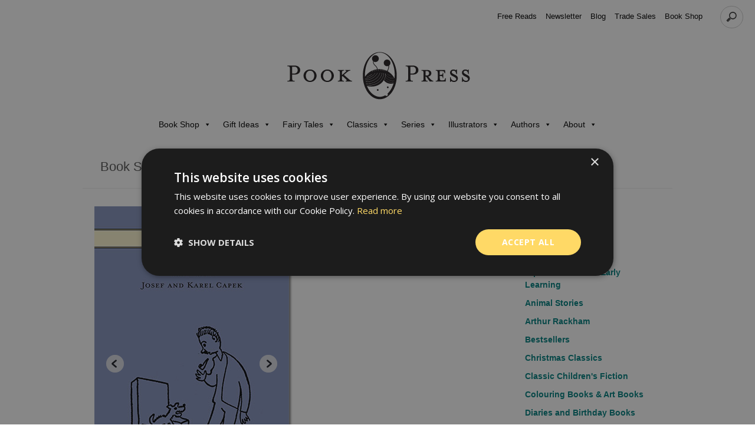

--- FILE ---
content_type: text/html; charset=UTF-8
request_url: https://www.pookpress.co.uk/shop/dog-and-a-cat-karel-capek/
body_size: 18722
content:
<!DOCTYPE html>
<html lang="en-GB">

<head>
<meta name="google-site-verification" content="u70AtPaTEm6odJVGR0K-L4cBrO9ahCL0Oicb_DUKjvc" />

<!-- Google Tag Manager -->
<script>(function(w,d,s,l,i){w[l]=w[l]||[];w[l].push({'gtm.start':
new Date().getTime(),event:'gtm.js'});var f=d.getElementsByTagName(s)[0],
j=d.createElement(s),dl=l!='dataLayer'?'&l='+l:'';j.async=true;j.src=
'https://www.googletagmanager.com/gtm.js?id='+i+dl;f.parentNode.insertBefore(j,f);
})(window,document,'script','dataLayer','GTM-5SRZNSR');</script>
<!-- End Google Tag Manager -->

<!-- Google tag (gtag.js) -->
<script async src="https://www.googletagmanager.com/gtag/js?id=G-6LKSE6R8XR"></script>
<script>
  window.dataLayer = window.dataLayer || [];
  function gtag(){dataLayer.push(arguments);}
  gtag('js', new Date());

  gtag('config', 'UA-60773181-2');
  gtag('config', 'G-6LKSE6R8XR');
</script>

	<meta http-equiv="Content-Type" content="text/html; charset=UTF-8" />
	<title> I Had a Dog and a Cat - illustrated by Josef and Karel Capek</title>
	<meta name="viewport" content="initial-scale = 1.0,maximum-scale = 1.0" />

						<link rel="stylesheet" type="text/css" href="https://fonts.googleapis.com/css?family=Droid+Sans:regular,bold" />
	
		<link href="https://fonts.googleapis.com/css?family=Noto+Serif:400,400i,700,700i" rel="stylesheet">

			
		<link rel="stylesheet" type="text/css" href="https://fonts.googleapis.com/css?family=Alegreya&display=swap" />
	
	<link rel="alternate" type="application/rss+xml" title=" RSS Feed" href="https://www.pookpress.co.uk/feed/" />
	<link rel="alternate" type="application/atom+xml" title=" Atom Feed" href="https://www.pookpress.co.uk/feed/atom/" />
	<link rel="pingback" href="https://www.pookpress.co.uk/xmlrpc.php" />



			<link rel="shortcut icon" href="https://www.pookpress.co.uk/wp-content/uploads/2019/03/Pook_Favicon_512px.png" />
	
	


	<meta name='robots' content='index, follow, max-image-preview:large, max-snippet:-1, max-video-preview:-1' />
<script>
                window.dataLayer = window.dataLayer || [];
                window.gtag = window.gtag || function () {
                    dataLayer.push(arguments)
                };

                gtag('set', 'developer_id.dMmY1Mm', true);
                gtag('set', 'ads_data_redaction', true);

                gtag('consent', 'default', {
                    ad_storage: 'denied',
                    analytics_storage: 'denied',
                    ad_user_data: 'denied',
                    ad_personalization: 'denied',
                    functionality_storage: 'denied',
                    personalization_storage: 'denied',
                    security_storage: 'denied',
                    wait_for_update: 500
                })</script><script type='text/javascript' charset='UTF-8' data-cs-platform='wordpress' src='https://cdn.cookie-script.com/s/49ca6649ca269736a24c70d6c429b44e.js' id='cookie_script-js-with'></script>
	<!-- This site is optimized with the Yoast SEO plugin v20.9 - https://yoast.com/wordpress/plugins/seo/ -->
	<meta name="description" content="&#039;I Had a Dog and a Cat&#039; is a delightful book – written and profusely illustrated by Josef and Karel Capek. It is translated by Marie and Robert Weatherall." />
	<link rel="canonical" href="https://www.pookpress.co.uk/shop/dog-and-a-cat-karel-capek/" />
	<meta property="og:locale" content="en_GB" />
	<meta property="og:type" content="article" />
	<meta property="og:title" content="I Had a Dog and a Cat - illustrated by Josef and Karel Capek" />
	<meta property="og:description" content="&#039;I Had a Dog and a Cat&#039; is a delightful book – written and profusely illustrated by Josef and Karel Capek. It is translated by Marie and Robert Weatherall." />
	<meta property="og:url" content="https://www.pookpress.co.uk/shop/dog-and-a-cat-karel-capek/" />
	<meta property="article:publisher" content="https://www.facebook.com/pookpressbooks/" />
	<meta property="article:modified_time" content="2016-12-16T00:08:00+00:00" />
	<meta property="og:image" content="https://www.pookpress.co.uk/wp-content/uploads/2015/06/9781447478027_IHadaDogandaCat_Karel-Capek_PC.jpg" />
	<meta property="og:image:width" content="330" />
	<meta property="og:image:height" content="513" />
	<meta property="og:image:type" content="image/jpeg" />
	<meta name="twitter:card" content="summary_large_image" />
	<meta name="twitter:site" content="@pookpressbooks" />
	<meta name="twitter:label1" content="Estimated reading time" />
	<meta name="twitter:data1" content="2 minutes" />
	<script type="application/ld+json" class="yoast-schema-graph">{"@context":"https://schema.org","@graph":[{"@type":"WebPage","@id":"https://www.pookpress.co.uk/shop/dog-and-a-cat-karel-capek/","url":"https://www.pookpress.co.uk/shop/dog-and-a-cat-karel-capek/","name":"I Had a Dog and a Cat - illustrated by Josef and Karel Capek","isPartOf":{"@id":"https://www.pookpress.co.uk/#website"},"primaryImageOfPage":{"@id":"https://www.pookpress.co.uk/shop/dog-and-a-cat-karel-capek/#primaryimage"},"image":{"@id":"https://www.pookpress.co.uk/shop/dog-and-a-cat-karel-capek/#primaryimage"},"thumbnailUrl":"https://www.pookpress.co.uk/wp-content/uploads/2015/06/9781447478027_IHadaDogandaCat_Karel-Capek_PC.jpg","datePublished":"2015-06-12T14:18:20+00:00","dateModified":"2016-12-16T00:08:00+00:00","description":"'I Had a Dog and a Cat' is a delightful book – written and profusely illustrated by Josef and Karel Capek. It is translated by Marie and Robert Weatherall.","breadcrumb":{"@id":"https://www.pookpress.co.uk/shop/dog-and-a-cat-karel-capek/#breadcrumb"},"inLanguage":"en-GB","potentialAction":[{"@type":"ReadAction","target":["https://www.pookpress.co.uk/shop/dog-and-a-cat-karel-capek/"]}]},{"@type":"ImageObject","inLanguage":"en-GB","@id":"https://www.pookpress.co.uk/shop/dog-and-a-cat-karel-capek/#primaryimage","url":"https://www.pookpress.co.uk/wp-content/uploads/2015/06/9781447478027_IHadaDogandaCat_Karel-Capek_PC.jpg","contentUrl":"https://www.pookpress.co.uk/wp-content/uploads/2015/06/9781447478027_IHadaDogandaCat_Karel-Capek_PC.jpg","width":330,"height":513,"caption":"I Had a Dog and a Cat - Pictures Drawn by Josef and Karel Capek"},{"@type":"BreadcrumbList","@id":"https://www.pookpress.co.uk/shop/dog-and-a-cat-karel-capek/#breadcrumb","itemListElement":[{"@type":"ListItem","position":1,"name":"Home","item":"https://www.pookpress.co.uk/"},{"@type":"ListItem","position":2,"name":"Book Shop","item":"https://www.pookpress.co.uk/shop/"},{"@type":"ListItem","position":3,"name":"I Had a Dog and a Cat &#8211; Pictures Drawn by Josef and Karel Capek"}]},{"@type":"WebSite","@id":"https://www.pookpress.co.uk/#website","url":"https://www.pookpress.co.uk/","name":"","description":"","potentialAction":[{"@type":"SearchAction","target":{"@type":"EntryPoint","urlTemplate":"https://www.pookpress.co.uk/?s={search_term_string}"},"query-input":"required name=search_term_string"}],"inLanguage":"en-GB"}]}</script>
	<!-- / Yoast SEO plugin. -->


<link rel='dns-prefetch' href='//static.addtoany.com' />
<link rel='dns-prefetch' href='//fonts.googleapis.com' />
<script type="text/javascript">
window._wpemojiSettings = {"baseUrl":"https:\/\/s.w.org\/images\/core\/emoji\/14.0.0\/72x72\/","ext":".png","svgUrl":"https:\/\/s.w.org\/images\/core\/emoji\/14.0.0\/svg\/","svgExt":".svg","source":{"concatemoji":"https:\/\/www.pookpress.co.uk\/wp-includes\/js\/wp-emoji-release.min.js?ver=6.2.8"}};
/*! This file is auto-generated */
!function(e,a,t){var n,r,o,i=a.createElement("canvas"),p=i.getContext&&i.getContext("2d");function s(e,t){p.clearRect(0,0,i.width,i.height),p.fillText(e,0,0);e=i.toDataURL();return p.clearRect(0,0,i.width,i.height),p.fillText(t,0,0),e===i.toDataURL()}function c(e){var t=a.createElement("script");t.src=e,t.defer=t.type="text/javascript",a.getElementsByTagName("head")[0].appendChild(t)}for(o=Array("flag","emoji"),t.supports={everything:!0,everythingExceptFlag:!0},r=0;r<o.length;r++)t.supports[o[r]]=function(e){if(p&&p.fillText)switch(p.textBaseline="top",p.font="600 32px Arial",e){case"flag":return s("\ud83c\udff3\ufe0f\u200d\u26a7\ufe0f","\ud83c\udff3\ufe0f\u200b\u26a7\ufe0f")?!1:!s("\ud83c\uddfa\ud83c\uddf3","\ud83c\uddfa\u200b\ud83c\uddf3")&&!s("\ud83c\udff4\udb40\udc67\udb40\udc62\udb40\udc65\udb40\udc6e\udb40\udc67\udb40\udc7f","\ud83c\udff4\u200b\udb40\udc67\u200b\udb40\udc62\u200b\udb40\udc65\u200b\udb40\udc6e\u200b\udb40\udc67\u200b\udb40\udc7f");case"emoji":return!s("\ud83e\udef1\ud83c\udffb\u200d\ud83e\udef2\ud83c\udfff","\ud83e\udef1\ud83c\udffb\u200b\ud83e\udef2\ud83c\udfff")}return!1}(o[r]),t.supports.everything=t.supports.everything&&t.supports[o[r]],"flag"!==o[r]&&(t.supports.everythingExceptFlag=t.supports.everythingExceptFlag&&t.supports[o[r]]);t.supports.everythingExceptFlag=t.supports.everythingExceptFlag&&!t.supports.flag,t.DOMReady=!1,t.readyCallback=function(){t.DOMReady=!0},t.supports.everything||(n=function(){t.readyCallback()},a.addEventListener?(a.addEventListener("DOMContentLoaded",n,!1),e.addEventListener("load",n,!1)):(e.attachEvent("onload",n),a.attachEvent("onreadystatechange",function(){"complete"===a.readyState&&t.readyCallback()})),(e=t.source||{}).concatemoji?c(e.concatemoji):e.wpemoji&&e.twemoji&&(c(e.twemoji),c(e.wpemoji)))}(window,document,window._wpemojiSettings);
</script>
<style type="text/css">
img.wp-smiley,
img.emoji {
	display: inline !important;
	border: none !important;
	box-shadow: none !important;
	height: 1em !important;
	width: 1em !important;
	margin: 0 0.07em !important;
	vertical-align: -0.1em !important;
	background: none !important;
	padding: 0 !important;
}
</style>
	<link rel='stylesheet' id='tt_sc_flexslider-css' href='https://www.pookpress.co.uk/wp-content/plugins/themetrust-shortcode2/css/flexslider.css?ver=1.8' type='text/css' media='all' />
<link rel='stylesheet' id='tt_sc_style-css' href='https://www.pookpress.co.uk/wp-content/plugins/themetrust-shortcode2/css/tt_shortcode.css?ver=6.2.8' type='text/css' media='all' />
<link rel='stylesheet' id='wp-block-library-css' href='https://www.pookpress.co.uk/wp-includes/css/dist/block-library/style.min.css?ver=6.2.8' type='text/css' media='all' />
<link rel='stylesheet' id='wc-blocks-vendors-style-css' href='https://www.pookpress.co.uk/wp-content/plugins/woocommerce/packages/woocommerce-blocks/build/wc-blocks-vendors-style.css?ver=6.7.3' type='text/css' media='all' />
<link rel='stylesheet' id='wc-blocks-style-css' href='https://www.pookpress.co.uk/wp-content/plugins/woocommerce/packages/woocommerce-blocks/build/wc-blocks-style.css?ver=6.7.3' type='text/css' media='all' />
<link rel='stylesheet' id='classic-theme-styles-css' href='https://www.pookpress.co.uk/wp-includes/css/classic-themes.min.css?ver=6.2.8' type='text/css' media='all' />
<style id='global-styles-inline-css' type='text/css'>
body{--wp--preset--color--black: #000000;--wp--preset--color--cyan-bluish-gray: #abb8c3;--wp--preset--color--white: #ffffff;--wp--preset--color--pale-pink: #f78da7;--wp--preset--color--vivid-red: #cf2e2e;--wp--preset--color--luminous-vivid-orange: #ff6900;--wp--preset--color--luminous-vivid-amber: #fcb900;--wp--preset--color--light-green-cyan: #7bdcb5;--wp--preset--color--vivid-green-cyan: #00d084;--wp--preset--color--pale-cyan-blue: #8ed1fc;--wp--preset--color--vivid-cyan-blue: #0693e3;--wp--preset--color--vivid-purple: #9b51e0;--wp--preset--gradient--vivid-cyan-blue-to-vivid-purple: linear-gradient(135deg,rgba(6,147,227,1) 0%,rgb(155,81,224) 100%);--wp--preset--gradient--light-green-cyan-to-vivid-green-cyan: linear-gradient(135deg,rgb(122,220,180) 0%,rgb(0,208,130) 100%);--wp--preset--gradient--luminous-vivid-amber-to-luminous-vivid-orange: linear-gradient(135deg,rgba(252,185,0,1) 0%,rgba(255,105,0,1) 100%);--wp--preset--gradient--luminous-vivid-orange-to-vivid-red: linear-gradient(135deg,rgba(255,105,0,1) 0%,rgb(207,46,46) 100%);--wp--preset--gradient--very-light-gray-to-cyan-bluish-gray: linear-gradient(135deg,rgb(238,238,238) 0%,rgb(169,184,195) 100%);--wp--preset--gradient--cool-to-warm-spectrum: linear-gradient(135deg,rgb(74,234,220) 0%,rgb(151,120,209) 20%,rgb(207,42,186) 40%,rgb(238,44,130) 60%,rgb(251,105,98) 80%,rgb(254,248,76) 100%);--wp--preset--gradient--blush-light-purple: linear-gradient(135deg,rgb(255,206,236) 0%,rgb(152,150,240) 100%);--wp--preset--gradient--blush-bordeaux: linear-gradient(135deg,rgb(254,205,165) 0%,rgb(254,45,45) 50%,rgb(107,0,62) 100%);--wp--preset--gradient--luminous-dusk: linear-gradient(135deg,rgb(255,203,112) 0%,rgb(199,81,192) 50%,rgb(65,88,208) 100%);--wp--preset--gradient--pale-ocean: linear-gradient(135deg,rgb(255,245,203) 0%,rgb(182,227,212) 50%,rgb(51,167,181) 100%);--wp--preset--gradient--electric-grass: linear-gradient(135deg,rgb(202,248,128) 0%,rgb(113,206,126) 100%);--wp--preset--gradient--midnight: linear-gradient(135deg,rgb(2,3,129) 0%,rgb(40,116,252) 100%);--wp--preset--duotone--dark-grayscale: url('#wp-duotone-dark-grayscale');--wp--preset--duotone--grayscale: url('#wp-duotone-grayscale');--wp--preset--duotone--purple-yellow: url('#wp-duotone-purple-yellow');--wp--preset--duotone--blue-red: url('#wp-duotone-blue-red');--wp--preset--duotone--midnight: url('#wp-duotone-midnight');--wp--preset--duotone--magenta-yellow: url('#wp-duotone-magenta-yellow');--wp--preset--duotone--purple-green: url('#wp-duotone-purple-green');--wp--preset--duotone--blue-orange: url('#wp-duotone-blue-orange');--wp--preset--font-size--small: 13px;--wp--preset--font-size--medium: 20px;--wp--preset--font-size--large: 36px;--wp--preset--font-size--x-large: 42px;--wp--preset--spacing--20: 0.44rem;--wp--preset--spacing--30: 0.67rem;--wp--preset--spacing--40: 1rem;--wp--preset--spacing--50: 1.5rem;--wp--preset--spacing--60: 2.25rem;--wp--preset--spacing--70: 3.38rem;--wp--preset--spacing--80: 5.06rem;--wp--preset--shadow--natural: 6px 6px 9px rgba(0, 0, 0, 0.2);--wp--preset--shadow--deep: 12px 12px 50px rgba(0, 0, 0, 0.4);--wp--preset--shadow--sharp: 6px 6px 0px rgba(0, 0, 0, 0.2);--wp--preset--shadow--outlined: 6px 6px 0px -3px rgba(255, 255, 255, 1), 6px 6px rgba(0, 0, 0, 1);--wp--preset--shadow--crisp: 6px 6px 0px rgba(0, 0, 0, 1);}:where(.is-layout-flex){gap: 0.5em;}body .is-layout-flow > .alignleft{float: left;margin-inline-start: 0;margin-inline-end: 2em;}body .is-layout-flow > .alignright{float: right;margin-inline-start: 2em;margin-inline-end: 0;}body .is-layout-flow > .aligncenter{margin-left: auto !important;margin-right: auto !important;}body .is-layout-constrained > .alignleft{float: left;margin-inline-start: 0;margin-inline-end: 2em;}body .is-layout-constrained > .alignright{float: right;margin-inline-start: 2em;margin-inline-end: 0;}body .is-layout-constrained > .aligncenter{margin-left: auto !important;margin-right: auto !important;}body .is-layout-constrained > :where(:not(.alignleft):not(.alignright):not(.alignfull)){max-width: var(--wp--style--global--content-size);margin-left: auto !important;margin-right: auto !important;}body .is-layout-constrained > .alignwide{max-width: var(--wp--style--global--wide-size);}body .is-layout-flex{display: flex;}body .is-layout-flex{flex-wrap: wrap;align-items: center;}body .is-layout-flex > *{margin: 0;}:where(.wp-block-columns.is-layout-flex){gap: 2em;}.has-black-color{color: var(--wp--preset--color--black) !important;}.has-cyan-bluish-gray-color{color: var(--wp--preset--color--cyan-bluish-gray) !important;}.has-white-color{color: var(--wp--preset--color--white) !important;}.has-pale-pink-color{color: var(--wp--preset--color--pale-pink) !important;}.has-vivid-red-color{color: var(--wp--preset--color--vivid-red) !important;}.has-luminous-vivid-orange-color{color: var(--wp--preset--color--luminous-vivid-orange) !important;}.has-luminous-vivid-amber-color{color: var(--wp--preset--color--luminous-vivid-amber) !important;}.has-light-green-cyan-color{color: var(--wp--preset--color--light-green-cyan) !important;}.has-vivid-green-cyan-color{color: var(--wp--preset--color--vivid-green-cyan) !important;}.has-pale-cyan-blue-color{color: var(--wp--preset--color--pale-cyan-blue) !important;}.has-vivid-cyan-blue-color{color: var(--wp--preset--color--vivid-cyan-blue) !important;}.has-vivid-purple-color{color: var(--wp--preset--color--vivid-purple) !important;}.has-black-background-color{background-color: var(--wp--preset--color--black) !important;}.has-cyan-bluish-gray-background-color{background-color: var(--wp--preset--color--cyan-bluish-gray) !important;}.has-white-background-color{background-color: var(--wp--preset--color--white) !important;}.has-pale-pink-background-color{background-color: var(--wp--preset--color--pale-pink) !important;}.has-vivid-red-background-color{background-color: var(--wp--preset--color--vivid-red) !important;}.has-luminous-vivid-orange-background-color{background-color: var(--wp--preset--color--luminous-vivid-orange) !important;}.has-luminous-vivid-amber-background-color{background-color: var(--wp--preset--color--luminous-vivid-amber) !important;}.has-light-green-cyan-background-color{background-color: var(--wp--preset--color--light-green-cyan) !important;}.has-vivid-green-cyan-background-color{background-color: var(--wp--preset--color--vivid-green-cyan) !important;}.has-pale-cyan-blue-background-color{background-color: var(--wp--preset--color--pale-cyan-blue) !important;}.has-vivid-cyan-blue-background-color{background-color: var(--wp--preset--color--vivid-cyan-blue) !important;}.has-vivid-purple-background-color{background-color: var(--wp--preset--color--vivid-purple) !important;}.has-black-border-color{border-color: var(--wp--preset--color--black) !important;}.has-cyan-bluish-gray-border-color{border-color: var(--wp--preset--color--cyan-bluish-gray) !important;}.has-white-border-color{border-color: var(--wp--preset--color--white) !important;}.has-pale-pink-border-color{border-color: var(--wp--preset--color--pale-pink) !important;}.has-vivid-red-border-color{border-color: var(--wp--preset--color--vivid-red) !important;}.has-luminous-vivid-orange-border-color{border-color: var(--wp--preset--color--luminous-vivid-orange) !important;}.has-luminous-vivid-amber-border-color{border-color: var(--wp--preset--color--luminous-vivid-amber) !important;}.has-light-green-cyan-border-color{border-color: var(--wp--preset--color--light-green-cyan) !important;}.has-vivid-green-cyan-border-color{border-color: var(--wp--preset--color--vivid-green-cyan) !important;}.has-pale-cyan-blue-border-color{border-color: var(--wp--preset--color--pale-cyan-blue) !important;}.has-vivid-cyan-blue-border-color{border-color: var(--wp--preset--color--vivid-cyan-blue) !important;}.has-vivid-purple-border-color{border-color: var(--wp--preset--color--vivid-purple) !important;}.has-vivid-cyan-blue-to-vivid-purple-gradient-background{background: var(--wp--preset--gradient--vivid-cyan-blue-to-vivid-purple) !important;}.has-light-green-cyan-to-vivid-green-cyan-gradient-background{background: var(--wp--preset--gradient--light-green-cyan-to-vivid-green-cyan) !important;}.has-luminous-vivid-amber-to-luminous-vivid-orange-gradient-background{background: var(--wp--preset--gradient--luminous-vivid-amber-to-luminous-vivid-orange) !important;}.has-luminous-vivid-orange-to-vivid-red-gradient-background{background: var(--wp--preset--gradient--luminous-vivid-orange-to-vivid-red) !important;}.has-very-light-gray-to-cyan-bluish-gray-gradient-background{background: var(--wp--preset--gradient--very-light-gray-to-cyan-bluish-gray) !important;}.has-cool-to-warm-spectrum-gradient-background{background: var(--wp--preset--gradient--cool-to-warm-spectrum) !important;}.has-blush-light-purple-gradient-background{background: var(--wp--preset--gradient--blush-light-purple) !important;}.has-blush-bordeaux-gradient-background{background: var(--wp--preset--gradient--blush-bordeaux) !important;}.has-luminous-dusk-gradient-background{background: var(--wp--preset--gradient--luminous-dusk) !important;}.has-pale-ocean-gradient-background{background: var(--wp--preset--gradient--pale-ocean) !important;}.has-electric-grass-gradient-background{background: var(--wp--preset--gradient--electric-grass) !important;}.has-midnight-gradient-background{background: var(--wp--preset--gradient--midnight) !important;}.has-small-font-size{font-size: var(--wp--preset--font-size--small) !important;}.has-medium-font-size{font-size: var(--wp--preset--font-size--medium) !important;}.has-large-font-size{font-size: var(--wp--preset--font-size--large) !important;}.has-x-large-font-size{font-size: var(--wp--preset--font-size--x-large) !important;}
.wp-block-navigation a:where(:not(.wp-element-button)){color: inherit;}
:where(.wp-block-columns.is-layout-flex){gap: 2em;}
.wp-block-pullquote{font-size: 1.5em;line-height: 1.6;}
</style>
<link rel='stylesheet' id='themetrust-social-style-css' href='https://www.pookpress.co.uk/wp-content/plugins/themetrust-social/styles.css?ver=0.1' type='text/css' media='screen' />
<link rel='stylesheet' id='wonderplugin-slider-css-css' href='https://www.pookpress.co.uk/wp-content/plugins/wonderplugin-slider-lite/engine/wonderpluginsliderengine.css?ver=14.0' type='text/css' media='all' />
<link rel='stylesheet' id='woocommerce-layout-css' href='https://www.pookpress.co.uk/wp-content/plugins/woocommerce/assets/css/woocommerce-layout.css?ver=6.2.2' type='text/css' media='all' />
<link rel='stylesheet' id='woocommerce-smallscreen-css' href='https://www.pookpress.co.uk/wp-content/plugins/woocommerce/assets/css/woocommerce-smallscreen.css?ver=6.2.2' type='text/css' media='only screen and (max-width: 768px)' />
<link rel='stylesheet' id='woocommerce-general-css' href='https://www.pookpress.co.uk/wp-content/plugins/woocommerce/assets/css/woocommerce.css?ver=6.2.2' type='text/css' media='all' />
<style id='woocommerce-inline-inline-css' type='text/css'>
.woocommerce form .form-row .required { visibility: visible; }
</style>
<link rel='stylesheet' id='wpcp-slick-css' href='https://www.pookpress.co.uk/wp-content/plugins/wp-carousel-pro/public/css/slick.min.css?ver=3.1.5' type='text/css' media='all' />
<link rel='stylesheet' id='wpcp-bx-slider-css-css' href='https://www.pookpress.co.uk/wp-content/plugins/wp-carousel-pro/public/css/jquery.bxslider.min.css?ver=3.1.5' type='text/css' media='all' />
<link rel='stylesheet' id='wp-carousel-pro-fontawesome-css' href='https://www.pookpress.co.uk/wp-content/plugins/wp-carousel-pro/public/css/font-awesome.min.css?ver=3.1.5' type='text/css' media='all' />
<link rel='stylesheet' id='wpcp-magnific-popup-css' href='https://www.pookpress.co.uk/wp-content/plugins/wp-carousel-pro/public/css/magnific-popup.min.css?ver=3.1.5' type='text/css' media='all' />
<link rel='stylesheet' id='wp-carousel-pro-css' href='https://www.pookpress.co.uk/wp-content/plugins/wp-carousel-pro/public/css/wp-carousel-pro-public.min.css?ver=3.1.5' type='text/css' media='all' />
<link rel='stylesheet' id='aws-style-css' href='https://www.pookpress.co.uk/wp-content/plugins/advanced-woo-search/assets/css/common.min.css?ver=3.31' type='text/css' media='all' />
<link rel='stylesheet' id='mc4wp-form-basic-css' href='https://www.pookpress.co.uk/wp-content/plugins/mailchimp-for-wp/assets/css/form-basic.css?ver=4.9.17' type='text/css' media='all' />
<link rel='stylesheet' id='megamenu-css' href='https://www.pookpress.co.uk/wp-content/uploads/maxmegamenu/style.css?ver=6252a7' type='text/css' media='all' />
<link rel='stylesheet' id='dashicons-css' href='https://www.pookpress.co.uk/wp-includes/css/dashicons.min.css?ver=6.2.8' type='text/css' media='all' />
<link rel='stylesheet' id='parent-style-css' href='https://www.pookpress.co.uk/wp-content/themes/gather/style.css?ver=6.2.8' type='text/css' media='all' />
<link rel='stylesheet' id='gather-style-css' href='https://www.pookpress.co.uk/wp-content/themes/theme_pookpress/style.css?ver=6.2.8' type='text/css' media='all' />
<link rel='stylesheet' id='superfish-css' href='https://www.pookpress.co.uk/wp-content/themes/gather/css/superfish.css?ver=1.4.8' type='text/css' media='all' />
<link rel='stylesheet' id='woocommerce-css' href='https://www.pookpress.co.uk/wp-content/themes/gather/css/woocommerce.css?ver=1' type='text/css' media='all' />
<link rel='stylesheet' id='slideshow-css' href='https://www.pookpress.co.uk/wp-content/themes/gather/css/flexslider.css?ver=1.8' type='text/css' media='all' />
<link rel='stylesheet' id='addtoany-css' href='https://www.pookpress.co.uk/wp-content/plugins/add-to-any/addtoany.min.css?ver=1.16' type='text/css' media='all' />
<link rel='stylesheet' id='forget-about-shortcode-buttons-css' href='https://www.pookpress.co.uk/wp-content/plugins/forget-about-shortcode-buttons/public/css/button-styles.css?ver=2.1.3' type='text/css' media='all' />
<link rel='stylesheet' id='SP_WPCP-google-web-fonts-sp_wpcp_shortcode_options-css' href='//fonts.googleapis.com/css?family=Open+Sans%3A600%7COpen+Sans%3A600%7COpen+Sans%3A400n%7COpen+Sans%3A600%7COpen+Sans%3A400%7COpen+Sans%3A600%7COpen+Sans%3A400%7COpen+Sans%3A600%7COpen+Sans%3A400%7COpen+Sans%3A400%7COpen+Sans%3A700%7COpen+Sans%3A600' type='text/css' media='all' />
<script type='text/javascript' src='https://www.pookpress.co.uk/wp-includes/js/jquery/jquery.min.js?ver=3.6.4' id='jquery-core-js'></script>
<script type='text/javascript' src='https://www.pookpress.co.uk/wp-includes/js/jquery/jquery-migrate.min.js?ver=3.4.0' id='jquery-migrate-js'></script>
<script type='text/javascript' src='https://www.pookpress.co.uk/wp-content/plugins/themetrust-shortcode2/js/jquery.flexslider.js?ver=1.8' id='tt_sc_flexslider.js-js'></script>
<script type='text/javascript' id='addtoany-core-js-before'>
window.a2a_config=window.a2a_config||{};a2a_config.callbacks=[];a2a_config.overlays=[];a2a_config.templates={};a2a_localize = {
	Share: "Share",
	Save: "Save",
	Subscribe: "Subscribe",
	Email: "Email",
	Bookmark: "Bookmark",
	ShowAll: "Show All",
	ShowLess: "Show less",
	FindServices: "Find service(s)",
	FindAnyServiceToAddTo: "Instantly find any service to add to",
	PoweredBy: "Powered by",
	ShareViaEmail: "Share via email",
	SubscribeViaEmail: "Subscribe via email",
	BookmarkInYourBrowser: "Bookmark in your browser",
	BookmarkInstructions: "Press Ctrl+D or \u2318+D to bookmark this page",
	AddToYourFavorites: "Add to your favourites",
	SendFromWebOrProgram: "Send from any email address or email program",
	EmailProgram: "Email program",
	More: "More&#8230;",
	ThanksForSharing: "Thanks for sharing!",
	ThanksForFollowing: "Thanks for following!"
};

a2a_config.icon_color = "#0bb795";
</script>
<script type='text/javascript' defer src='https://static.addtoany.com/menu/page.js' id='addtoany-core-js'></script>
<script type='text/javascript' defer src='https://www.pookpress.co.uk/wp-content/plugins/add-to-any/addtoany.min.js?ver=1.1' id='addtoany-jquery-js'></script>
<script type='text/javascript' src='https://www.pookpress.co.uk/wp-content/plugins/wonderplugin-slider-lite/engine/wonderpluginsliderskins.js?ver=14.0' id='wonderplugin-slider-skins-script-js'></script>
<script type='text/javascript' src='https://www.pookpress.co.uk/wp-content/plugins/wonderplugin-slider-lite/engine/wonderpluginslider.js?ver=14.0' id='wonderplugin-slider-script-js'></script>
<link rel="https://api.w.org/" href="https://www.pookpress.co.uk/wp-json/" /><link rel="alternate" type="application/json" href="https://www.pookpress.co.uk/wp-json/wp/v2/product/3695" /><meta name="generator" content="WordPress 6.2.8" />
<meta name="generator" content="WooCommerce 6.2.2" />
<link rel='shortlink' href='https://www.pookpress.co.uk/?p=3695' />
<link rel="alternate" type="application/json+oembed" href="https://www.pookpress.co.uk/wp-json/oembed/1.0/embed?url=https%3A%2F%2Fwww.pookpress.co.uk%2Fshop%2Fdog-and-a-cat-karel-capek%2F" />
<link rel="alternate" type="text/xml+oembed" href="https://www.pookpress.co.uk/wp-json/oembed/1.0/embed?url=https%3A%2F%2Fwww.pookpress.co.uk%2Fshop%2Fdog-and-a-cat-karel-capek%2F&#038;format=xml" />
<meta name="generator" content=" " />

<style type="text/css" media="screen">




	.flex-caption h2 {background: #4ba32d!important;}

	#homeSlideshow .preloading span {background: #4ba32d;}
	#fancybox-close:hover {background: #4ba32d;}
	span.onsale {background: #4ba32d !important;}
	.product .price	{color: #4ba32d !important;}

#header .inside .top p, .sf-menu a, #mainNav ul a, .sf-menu li.sfHover ul a, #mainNav ul li.sfHover ul a { color: #000000 !important;	}
	#header, #mainNav ul ul { background-color: #ffffff !important;	}

	#mainNav ul li.current a,
	#mainNav ul li.current-cat a,
	#mainNav ul li.current_page_item a,
	#mainNav ul li.current-menu-item a,
	#mainNav ul li.current-post-ancestor a,
	.single-post #mainNav ul li.current_page_parent a,
	#mainNav ul li.current-category-parent a,
	#mainNav ul li.current-category-ancestor a,
	#mainNav ul li.current-portfolio-ancestor a,
	#mainNav ul li.current-projects-ancestor a {
		color: #898989 !important;
	}
	.sf-menu li a:hover,
	#mainNav ul li.sfHover a,
	#mainNav ul li a:hover,
	#mainNav ul li:hover {
		color: #898989 !important;
	}
	.sf-menu li.sfHover ul a:hover, #mainNav ul li.sfHover ul a:hover { color: #898989 !important;}

a { color: #008080;}
a:hover {color: #595959;}
a.button, .widget_price_filter .button, .cart .button, #searchsubmit, input[type="submit"], button {background-color: #0bb795 !important;}
.button:hover, .widget_price_filter .button:hover, .cart .button:hover, #searchsubmit:hover, input[type="submit"]:hover, button:hover {background-color: #595959 !important;}


</style>

<!--[if IE 7]>
<link rel="stylesheet" href="https://www.pookpress.co.uk/wp-content/themes/gather/css/ie7.css" type="text/css" media="screen" />
<![endif]-->
<!--[if IE 8]>
<link rel="stylesheet" href="https://www.pookpress.co.uk/wp-content/themes/gather/css/ie8.css" type="text/css" media="screen" />
<![endif]-->


<!-- BEGIN Canecto Analytics -->
<script>
document.canecto = { id: 85 };
</script>
<script></script>
<!-- END Canecto Analytics —&gt;-->

	<noscript><style>.woocommerce-product-gallery{ opacity: 1 !important; }</style></noscript>
	<link rel="icon" href="https://www.pookpress.co.uk/wp-content/uploads/2019/03/cropped-Pook_Favicon_512px-32x32.png" sizes="32x32" />
<link rel="icon" href="https://www.pookpress.co.uk/wp-content/uploads/2019/03/cropped-Pook_Favicon_512px-192x192.png" sizes="192x192" />
<link rel="apple-touch-icon" href="https://www.pookpress.co.uk/wp-content/uploads/2019/03/cropped-Pook_Favicon_512px-180x180.png" />
<meta name="msapplication-TileImage" content="https://www.pookpress.co.uk/wp-content/uploads/2019/03/cropped-Pook_Favicon_512px-270x270.png" />
<style type="text/css">/** Mega Menu CSS: fs **/</style>


<!-- Facebook Pixel Code -->
<script>
  !function(f,b,e,v,n,t,s)
  {if(f.fbq)return;n=f.fbq=function(){n.callMethod?
  n.callMethod.apply(n,arguments):n.queue.push(arguments)};
  if(!f._fbq)f._fbq=n;n.push=n;n.loaded=!0;n.version='2.0';
  n.queue=[];t=b.createElement(e);t.async=!0;
  t.src=v;s=b.getElementsByTagName(e)[0];
  s.parentNode.insertBefore(t,s)}(window, document,'script',
  'https://connect.facebook.net/en_US/fbevents.js');
  fbq('init', '195221028054643');
  fbq('track', 'PageView');
</script>
<noscript><img height="1" width="1" style="display:none"
  src="https://www.facebook.com/tr?id=195221028054643&ev=PageView&noscript=1"
/></noscript>
<!-- End Facebook Pixel Code -->


<!-- Mailchimp Google Remarketing -->
<script id="mcjs">!function(c,h,i,m,p){m=c.createElement(h),p=c.getElementsByTagName(h)[0],m.async=1,m.src=i,p.parentNode.insertBefore(m,p)}(document,"script","https://chimpstatic.com/mcjs-connected/js/users/ae6ef513b2be9efe6d7f02bd1/ca02501de414e8b17c8b1ad8c.js");</script>
<!-- Mailchimp Google Remarketing -->


</head>

<body class="product-template-default single single-product postid-3695 woocommerce theme-gather woocommerce-page woocommerce-no-js mega-menu-main metaslider-plugin " >

<!-- Google Tag Manager (noscript) -->
<noscript><iframe src="https://www.googletagmanager.com/ns.html?id=GTM-5SRZNSR"
height="0" width="0" style="display:none;visibility:hidden"></iframe></noscript>
<!-- End Google Tag Manager (noscript) -->

<div id="slideNav" class="panel">
	<a href="javascript:jQuery.pageslide.close()" class="closeBtn"></a>	
	<div id="mega-menu-wrap-main" class="mega-menu-wrap"><div class="mega-menu-toggle"><div class="mega-toggle-blocks-left"></div><div class="mega-toggle-blocks-center"></div><div class="mega-toggle-blocks-right"><div class='mega-toggle-block mega-menu-toggle-block mega-toggle-block-1' id='mega-toggle-block-1' tabindex='0'><span class='mega-toggle-label' role='button' aria-expanded='false'><span class='mega-toggle-label-closed'>MENU</span><span class='mega-toggle-label-open'>MENU</span></span></div></div></div><ul id="mega-menu-main" class="mega-menu max-mega-menu mega-menu-horizontal mega-no-js" data-event="hover_intent" data-effect="fade_up" data-effect-speed="200" data-effect-mobile="slide" data-effect-speed-mobile="200" data-mobile-force-width="false" data-second-click="close" data-document-click="collapse" data-vertical-behaviour="accordion" data-breakpoint="768" data-unbind="true" data-mobile-state="collapse_all" data-mobile-direction="vertical" data-hover-intent-timeout="300" data-hover-intent-interval="100"><li class="mega-menu-item mega-menu-item-type-post_type mega-menu-item-object-page mega-menu-item-has-children mega-current_page_parent mega-menu-megamenu mega-menu-grid mega-align-bottom-left mega-menu-grid mega-menu-item-6115" id="mega-menu-item-6115"><a class="mega-menu-link" href="https://www.pookpress.co.uk/shop/" aria-expanded="false" tabindex="0">Book Shop<span class="mega-indicator" aria-hidden="true"></span></a>
<ul class="mega-sub-menu" role='presentation'>
<li class="mega-menu-row" id="mega-menu-6115-0">
	<ul class="mega-sub-menu" style='--columns:12' role='presentation'>
<li class="mega-menu-column mega-menu-columns-2-of-12" style="--span:2" id="mega-menu-6115-0-0">
		<ul class="mega-sub-menu">
<li class="mega-menu-item mega-menu-item-type-taxonomy mega-menu-item-object-product_cat mega-menu-item-14055" id="mega-menu-item-14055"><a class="mega-menu-link" href="https://www.pookpress.co.uk/product-category/bestsellers/">Bestsellers</a></li><li class="mega-menu-item mega-menu-item-type-taxonomy mega-menu-item-object-product_cat mega-menu-item-9525" id="mega-menu-item-9525"><a class="mega-menu-link" href="https://www.pookpress.co.uk/product-category/colouring-books/">Beautiful Art Books</a></li><li class="mega-menu-item mega-menu-item-type-taxonomy mega-menu-item-object-product_cat mega-menu-item-9513" id="mega-menu-item-9513"><a class="mega-menu-link" href="https://www.pookpress.co.uk/product-category/christmas-books/">Christmas Books</a></li><li class="mega-menu-item mega-menu-item-type-taxonomy mega-menu-item-object-product_cat mega-menu-item-14058" id="mega-menu-item-14058"><a class="mega-menu-link" href="https://www.pookpress.co.uk/product-category/gift-books/">Gift Books</a></li>		</ul>
</li><li class="mega-menu-column mega-menu-columns-2-of-12" style="--span:2" id="mega-menu-6115-0-1">
		<ul class="mega-sub-menu">
<li class="mega-menu-item mega-menu-item-type-taxonomy mega-menu-item-object-product_cat mega-menu-item-9521" id="mega-menu-item-9521"><a class="mega-menu-link" href="https://www.pookpress.co.uk/product-category/classic-childrens-fiction/alice-in-wonderland/">Alice in Wonderland</a></li><li class="mega-menu-item mega-menu-item-type-taxonomy mega-menu-item-object-product_cat mega-menu-item-14053" id="mega-menu-item-14053"><a class="mega-menu-link" href="https://www.pookpress.co.uk/product-category/individual-fairy-tales/aladdin-and-the-wonderful-lamp/">Aladdin and the Wonderful Lamp</a></li><li class="mega-menu-item mega-menu-item-type-taxonomy mega-menu-item-object-product_cat mega-menu-item-9511" id="mega-menu-item-9511"><a class="mega-menu-link" href="https://www.pookpress.co.uk/product-category/alphabet-books-early-learning/">Alphabet Books & Early Learning</a></li><li class="mega-menu-item mega-menu-item-type-taxonomy mega-menu-item-object-product_cat mega-menu-item-14054" id="mega-menu-item-14054"><a class="mega-menu-link" href="https://www.pookpress.co.uk/product-category/fairy-tales-region-country/arabian-nights/">Arabian Nights</a></li>		</ul>
</li><li class="mega-menu-column mega-menu-columns-2-of-12" style="--span:2" id="mega-menu-6115-0-2">
		<ul class="mega-sub-menu">
<li class="mega-menu-item mega-menu-item-type-taxonomy mega-menu-item-object-product_cat mega-menu-item-9512" id="mega-menu-item-9512"><a class="mega-menu-link" href="https://www.pookpress.co.uk/product-category/animal-stories/">Animal Stories</a></li><li class="mega-menu-item mega-menu-item-type-taxonomy mega-menu-item-object-product_cat mega-menu-item-9515" id="mega-menu-item-9515"><a class="mega-menu-link" href="https://www.pookpress.co.uk/product-category/individual-fairy-tales/beauty-and-the-beast/">Beauty and the Beast</a></li><li class="mega-menu-item mega-menu-item-type-taxonomy mega-menu-item-object-product_cat mega-current-product-ancestor mega-current-menu-parent mega-current-product-parent mega-menu-item-9520" id="mega-menu-item-9520"><a class="mega-menu-link" href="https://www.pookpress.co.uk/product-category/classic-childrens-fiction/">Classic Children's Fiction</a></li><li class="mega-menu-item mega-menu-item-type-taxonomy mega-menu-item-object-product_cat mega-menu-item-9514" id="mega-menu-item-9514"><a class="mega-menu-link" href="https://www.pookpress.co.uk/product-category/individual-fairy-tales/">Individual Fairy Tales</a></li>		</ul>
</li><li class="mega-menu-column mega-menu-columns-2-of-12" style="--span:2" id="mega-menu-6115-0-3">
		<ul class="mega-sub-menu">
<li class="mega-menu-item mega-menu-item-type-taxonomy mega-menu-item-object-product_cat mega-current-product-ancestor mega-current-menu-parent mega-current-product-parent mega-menu-item-9518" id="mega-menu-item-9518"><a class="mega-menu-link" href="https://www.pookpress.co.uk/product-category/fairy-tale-collections/">Fairy Tale Collections</a></li><li class="mega-menu-item mega-menu-item-type-taxonomy mega-menu-item-object-product_cat mega-menu-item-9519" id="mega-menu-item-9519"><a class="mega-menu-link" href="https://www.pookpress.co.uk/product-category/fairy-tales-region-country/">Fairy Tales by Region & Country</a></li><li class="mega-menu-item mega-menu-item-type-taxonomy mega-menu-item-object-product_cat mega-menu-item-9522" id="mega-menu-item-9522"><a class="mega-menu-link" href="https://www.pookpress.co.uk/product-category/folktales-and-folklore/">Folktales and Folklore</a></li><li class="mega-menu-item mega-menu-item-type-taxonomy mega-menu-item-object-product_cat mega-menu-item-9516" id="mega-menu-item-9516"><a class="mega-menu-link" href="https://www.pookpress.co.uk/product-category/myths-and-legends/">Myths and Legends</a></li>		</ul>
</li><li class="mega-menu-column mega-menu-columns-2-of-12" style="--span:2" id="mega-menu-6115-0-4">
		<ul class="mega-sub-menu">
<li class="mega-menu-item mega-menu-item-type-taxonomy mega-menu-item-object-product_cat mega-menu-item-9523" id="mega-menu-item-9523"><a class="mega-menu-link" href="https://www.pookpress.co.uk/product-category/nursery-rhymes/">Nursery Rhymes</a></li><li class="mega-menu-item mega-menu-item-type-taxonomy mega-menu-item-object-product_cat mega-menu-item-14056" id="mega-menu-item-14056"><a class="mega-menu-link" href="https://www.pookpress.co.uk/product-category/poetry-collections/">Poetry Collections</a></li><li class="mega-menu-item mega-menu-item-type-taxonomy mega-menu-item-object-product_cat mega-menu-item-9517" id="mega-menu-item-9517"><a class="mega-menu-link" href="https://www.pookpress.co.uk/product-category/science-nature/">Science & Nature</a></li>		</ul>
</li>	</ul>
</li><li class="mega-menu-row" id="mega-menu-6115-1">
	<ul class="mega-sub-menu" style='--columns:12' role='presentation'>
<li class="mega-menu-column mega-menu-columns-3-of-12" style="--span:3" id="mega-menu-6115-1-0"></li>	</ul>
</li><li class="mega-menu-row" id="mega-menu-6115-2">
	<ul class="mega-sub-menu" style='--columns:12' role='presentation'>
<li class="mega-menu-column mega-menu-columns-2-of-12" style="--span:2" id="mega-menu-6115-2-0"></li><li class="mega-menu-column mega-menu-columns-2-of-12" style="--span:2" id="mega-menu-6115-2-1">
		<ul class="mega-sub-menu">
<li class="mega-menu-item mega-menu-item-type-taxonomy mega-menu-item-object-product_tag mega-menu-item-11409" id="mega-menu-item-11409"><a class="mega-menu-link" href="https://www.pookpress.co.uk/product-tag/arthur-rackham/">Arthur Rackham</a></li><li class="mega-menu-item mega-menu-item-type-taxonomy mega-menu-item-object-product_tag mega-menu-item-11410" id="mega-menu-item-11410"><a class="mega-menu-link" href="https://www.pookpress.co.uk/product-tag/brothers-grimm/">Brothers Grimm</a></li>		</ul>
</li><li class="mega-menu-column mega-menu-columns-2-of-12" style="--span:2" id="mega-menu-6115-2-2">
		<ul class="mega-sub-menu">
<li class="mega-menu-item mega-menu-item-type-taxonomy mega-menu-item-object-product_tag mega-menu-item-11412" id="mega-menu-item-11412"><a class="mega-menu-link" href="https://www.pookpress.co.uk/product-tag/charles-perrault/">Charles Perrault</a></li><li class="mega-menu-item mega-menu-item-type-taxonomy mega-menu-item-object-product_tag mega-menu-item-11411" id="mega-menu-item-11411"><a class="mega-menu-link" href="https://www.pookpress.co.uk/product-tag/hans-christian-andersen/">Hans Christian Andersen</a></li>		</ul>
</li><li class="mega-menu-column mega-menu-columns-2-of-12" style="--span:2" id="mega-menu-6115-2-3">
		<ul class="mega-sub-menu">
<li class="mega-menu-item mega-menu-item-type-taxonomy mega-menu-item-object-product_tag mega-menu-item-11413" id="mega-menu-item-11413"><a class="mega-menu-link" href="https://www.pookpress.co.uk/product-tag/lewis-carroll/">Lewis Carroll</a></li>		</ul>
</li>	</ul>
</li></ul>
</li><li class="mega-menu-item mega-menu-item-type-post_type mega-menu-item-object-page mega-menu-item-has-children mega-menu-megamenu mega-menu-grid mega-align-bottom-left mega-menu-grid mega-menu-item-14062" id="mega-menu-item-14062"><a class="mega-menu-link" href="https://www.pookpress.co.uk/gift-ideas/" aria-expanded="false" tabindex="0">Gift Ideas<span class="mega-indicator" aria-hidden="true"></span></a>
<ul class="mega-sub-menu" role='presentation'>
<li class="mega-menu-row" id="mega-menu-14062-0">
	<ul class="mega-sub-menu" style='--columns:12' role='presentation'>
<li class="mega-menu-column mega-menu-columns-3-of-12" style="--span:3" id="mega-menu-14062-0-0">
		<ul class="mega-sub-menu">
<li class="mega-menu-item mega-menu-item-type-taxonomy mega-menu-item-object-product_cat mega-menu-item-14030" id="mega-menu-item-14030"><a class="mega-menu-link" href="https://www.pookpress.co.uk/product-category/gift-books/gifts-for-her/">Gifts for Her</a></li><li class="mega-menu-item mega-menu-item-type-taxonomy mega-menu-item-object-product_cat mega-menu-item-14036" id="mega-menu-item-14036"><a class="mega-menu-link" href="https://www.pookpress.co.uk/product-category/gift-books/gifts-for-him/">Gifts for Him</a></li><li class="mega-menu-item mega-menu-item-type-taxonomy mega-menu-item-object-product_cat mega-menu-item-14034" id="mega-menu-item-14034"><a class="mega-menu-link" href="https://www.pookpress.co.uk/product-category/gift-books/gifts-for-young-adults/">Gifts for Young Adults</a></li>		</ul>
</li><li class="mega-menu-column mega-menu-columns-3-of-12" style="--span:3" id="mega-menu-14062-0-1">
		<ul class="mega-sub-menu">
<li class="mega-menu-item mega-menu-item-type-taxonomy mega-menu-item-object-product_cat mega-menu-item-14039" id="mega-menu-item-14039"><a class="mega-menu-link" href="https://www.pookpress.co.uk/product-category/gift-books/gifts-for-babies-toddlers/">Gifts for Babies & Toddlers</a></li><li class="mega-menu-item mega-menu-item-type-taxonomy mega-menu-item-object-product_cat mega-menu-item-14040" id="mega-menu-item-14040"><a class="mega-menu-link" href="https://www.pookpress.co.uk/product-category/gift-books/gifts-for-grandparents/">Gifts for Grandparents</a></li>		</ul>
</li><li class="mega-menu-column mega-menu-columns-3-of-12" style="--span:3" id="mega-menu-14062-0-2">
		<ul class="mega-sub-menu">
<li class="mega-menu-item mega-menu-item-type-taxonomy mega-menu-item-object-product_cat mega-menu-item-14038" id="mega-menu-item-14038"><a class="mega-menu-link" href="https://www.pookpress.co.uk/product-category/gift-books/beautiful-art-books/">Deluxe Art Books</a></li><li class="mega-menu-item mega-menu-item-type-taxonomy mega-menu-item-object-product_cat mega-menu-item-14037" id="mega-menu-item-14037"><a class="mega-menu-link" href="https://www.pookpress.co.uk/product-category/christmas-books/">Christmas Books</a></li>		</ul>
</li>	</ul>
</li></ul>
</li><li class="mega-menu-item mega-menu-item-type-custom mega-menu-item-object-custom mega-menu-item-has-children mega-menu-megamenu mega-menu-grid mega-align-bottom-left mega-menu-grid mega-menu-item-10628" id="mega-menu-item-10628"><a class="mega-menu-link" href="https://www.pookpress.co.uk/product-category/fairy-tale-collections/" aria-expanded="false" tabindex="0">Fairy Tales<span class="mega-indicator" aria-hidden="true"></span></a>
<ul class="mega-sub-menu" role='presentation'>
<li class="mega-menu-row" id="mega-menu-10628-0">
	<ul class="mega-sub-menu" style='--columns:12' role='presentation'>
<li class="mega-menu-column mega-menu-columns-2-of-12" style="--span:2" id="mega-menu-10628-0-0">
		<ul class="mega-sub-menu">
<li class="mega-menu-item mega-menu-item-type-custom mega-menu-item-object-custom mega-menu-item-10635" id="mega-menu-item-10635"><a class="mega-menu-link" href="https://www.pookpress.co.uk/product-category/fairy-tale-collections/">All Fairy Tales</a></li><li class="mega-menu-item mega-menu-item-type-taxonomy mega-menu-item-object-product_cat mega-menu-item-10633" id="mega-menu-item-10633"><a class="mega-menu-link" href="https://www.pookpress.co.uk/product-category/fairy-tales-region-country/arabian-nights/">Arabian Nights</a></li><li class="mega-menu-item mega-menu-item-type-taxonomy mega-menu-item-object-product_cat mega-menu-item-14042" id="mega-menu-item-14042"><a class="mega-menu-link" href="https://www.pookpress.co.uk/product-category/individual-fairy-tales/aladdin-and-the-wonderful-lamp/">Aladdin</a></li>		</ul>
</li><li class="mega-menu-column mega-menu-columns-2-of-12" style="--span:2" id="mega-menu-10628-0-1">
		<ul class="mega-sub-menu">
<li class="mega-menu-item mega-menu-item-type-taxonomy mega-menu-item-object-product_cat mega-menu-item-10634" id="mega-menu-item-10634"><a class="mega-menu-link" href="https://www.pookpress.co.uk/product-category/individual-fairy-tales/beauty-and-the-beast/">Beauty and the Beast</a></li><li class="mega-menu-item mega-menu-item-type-taxonomy mega-menu-item-object-product_cat mega-menu-item-14044" id="mega-menu-item-14044"><a class="mega-menu-link" href="https://www.pookpress.co.uk/product-category/individual-fairy-tales/hansel-gretel/">Hansel & Gretel</a></li><li class="mega-menu-item mega-menu-item-type-taxonomy mega-menu-item-object-product_cat mega-menu-item-10656" id="mega-menu-item-10656"><a class="mega-menu-link" href="https://www.pookpress.co.uk/product-category/nursery-rhymes/mother-goose-rhymes/">Mother Goose Rhymes</a></li>		</ul>
</li><li class="mega-menu-column mega-menu-columns-2-of-12" style="--span:2" id="mega-menu-10628-0-2">
		<ul class="mega-sub-menu">
<li class="mega-menu-item mega-menu-item-type-taxonomy mega-menu-item-object-product_cat mega-menu-item-10629" id="mega-menu-item-10629"><a class="mega-menu-link" href="https://www.pookpress.co.uk/product-category/fairy-tale-collections/brothers-grimm/">Brothers Grimm Fairy Tales</a></li><li class="mega-menu-item mega-menu-item-type-taxonomy mega-menu-item-object-product_cat mega-menu-item-10631" id="mega-menu-item-10631"><a class="mega-menu-link" href="https://www.pookpress.co.uk/product-category/fairy-tale-collections/charles-perrault/">Charles Perrault Fairy Tales</a></li><li class="mega-menu-item mega-menu-item-type-taxonomy mega-menu-item-object-product_cat mega-menu-item-10630" id="mega-menu-item-10630"><a class="mega-menu-link" href="https://www.pookpress.co.uk/product-category/fairy-tale-collections/hans-christian-andersen/">Hans Christian Andersen</a></li>		</ul>
</li><li class="mega-menu-column mega-menu-columns-2-of-12" style="--span:2" id="mega-menu-10628-0-3">
		<ul class="mega-sub-menu">
<li class="mega-menu-item mega-menu-item-type-taxonomy mega-menu-item-object-product_cat mega-menu-item-10632" id="mega-menu-item-10632"><a class="mega-menu-link" href="https://www.pookpress.co.uk/product-category/fairy-tale-collections/joseph-jacobs/">Joseph Jacobs</a></li><li class="mega-menu-item mega-menu-item-type-taxonomy mega-menu-item-object-product_cat mega-menu-item-14059" id="mega-menu-item-14059"><a class="mega-menu-link" href="https://www.pookpress.co.uk/product-category/fairy-tale-collections/andrew-langs-fairy-books/">Andrew Lang's Fairy Books</a></li>		</ul>
</li>	</ul>
</li></ul>
</li><li class="mega-menu-item mega-menu-item-type-custom mega-menu-item-object-custom mega-menu-item-has-children mega-menu-megamenu mega-menu-grid mega-align-bottom-left mega-menu-grid mega-menu-item-10636" id="mega-menu-item-10636"><a class="mega-menu-link" href="https://www.pookpress.co.uk/product-category/classic-childrens-fiction/" aria-expanded="false" tabindex="0">Classics<span class="mega-indicator" aria-hidden="true"></span></a>
<ul class="mega-sub-menu" role='presentation'>
<li class="mega-menu-row" id="mega-menu-10636-0">
	<ul class="mega-sub-menu" style='--columns:12' role='presentation'>
<li class="mega-menu-column mega-menu-columns-2-of-12" style="--span:2" id="mega-menu-10636-0-0">
		<ul class="mega-sub-menu">
<li class="mega-menu-item mega-menu-item-type-custom mega-menu-item-object-custom mega-menu-item-10641" id="mega-menu-item-10641"><a class="mega-menu-link" href="https://www.pookpress.co.uk/product-category/classic-childrens-fiction/">All Classics</a></li><li class="mega-menu-item mega-menu-item-type-taxonomy mega-menu-item-object-product_cat mega-menu-item-10637" id="mega-menu-item-10637"><a class="mega-menu-link" href="https://www.pookpress.co.uk/product-category/classic-childrens-fiction/alice-in-wonderland/">Alice in Wonderland</a></li>		</ul>
</li><li class="mega-menu-column mega-menu-columns-2-of-12" style="--span:2" id="mega-menu-10636-0-1">
		<ul class="mega-sub-menu">
<li class="mega-menu-item mega-menu-item-type-taxonomy mega-menu-item-object-product_tag mega-menu-item-10639" id="mega-menu-item-10639"><a class="mega-menu-link" href="https://www.pookpress.co.uk/product-tag/the-jungle-book/">The Jungle Book</a></li>		</ul>
</li><li class="mega-menu-column mega-menu-columns-2-of-12" style="--span:2" id="mega-menu-10636-0-2">
		<ul class="mega-sub-menu">
<li class="mega-menu-item mega-menu-item-type-taxonomy mega-menu-item-object-product_tag mega-menu-item-10640" id="mega-menu-item-10640"><a class="mega-menu-link" href="https://www.pookpress.co.uk/product-tag/william-shakespeare/">William Shakespeare</a></li>		</ul>
</li><li class="mega-menu-column mega-menu-columns-2-of-12" style="--span:2" id="mega-menu-10636-0-3">
		<ul class="mega-sub-menu">
<li class="mega-menu-item mega-menu-item-type-taxonomy mega-menu-item-object-product_tag mega-menu-item-10638" id="mega-menu-item-10638"><a class="mega-menu-link" href="https://www.pookpress.co.uk/product-tag/wind-in-the-willows/">Wind in the Willows</a></li>		</ul>
</li>	</ul>
</li></ul>
</li><li class="mega-menu-item mega-menu-item-type-custom mega-menu-item-object-custom mega-menu-item-has-children mega-menu-megamenu mega-menu-grid mega-align-bottom-left mega-menu-grid mega-menu-item-10642" id="mega-menu-item-10642"><a class="mega-menu-link" href="https://www.pookpress.co.uk/product-category/fairy-tale-collections/" aria-expanded="false" tabindex="0">Series<span class="mega-indicator" aria-hidden="true"></span></a>
<ul class="mega-sub-menu" role='presentation'>
<li class="mega-menu-row" id="mega-menu-10642-0">
	<ul class="mega-sub-menu" style='--columns:12' role='presentation'>
<li class="mega-menu-column mega-menu-columns-2-of-12" style="--span:2" id="mega-menu-10642-0-0">
		<ul class="mega-sub-menu">
<li class="mega-menu-item mega-menu-item-type-taxonomy mega-menu-item-object-product_cat mega-menu-item-10643" id="mega-menu-item-10643"><a class="mega-menu-link" href="https://www.pookpress.co.uk/product-category/fairy-tale-collections/andrew-langs-fairy-books/">Andrew Lang's Fairy Books</a></li><li class="mega-menu-item mega-menu-item-type-taxonomy mega-menu-item-object-product_cat mega-menu-item-10644" id="mega-menu-item-10644"><a class="mega-menu-link" href="https://www.pookpress.co.uk/product-category/colouring-books/enchanted-kingdom-colouring-books/">Enchanted Kingdom Colouring Books</a></li>		</ul>
</li><li class="mega-menu-column mega-menu-columns-2-of-12" style="--span:2" id="mega-menu-10642-0-1">
		<ul class="mega-sub-menu">
<li class="mega-menu-item mega-menu-item-type-taxonomy mega-menu-item-object-product_cat mega-menu-item-10645" id="mega-menu-item-10645"><a class="mega-menu-link" href="https://www.pookpress.co.uk/product-category/fairy-tale-collections/origins-of-fairy-tales-from-around-the-world/">Origins of Fairy Tales from Around the World</a></li>		</ul>
</li><li class="mega-menu-column mega-menu-columns-2-of-12" style="--span:2" id="mega-menu-10642-0-2">
		<ul class="mega-sub-menu">
<li class="mega-menu-item mega-menu-item-type-taxonomy mega-menu-item-object-product_cat mega-menu-item-10646" id="mega-menu-item-10646"><a class="mega-menu-link" href="https://www.pookpress.co.uk/product-category/fairy-tale-collections/golden-age-series/">The Golden Age of Illustration Series</a></li>		</ul>
</li><li class="mega-menu-column mega-menu-columns-2-of-12" style="--span:2" id="mega-menu-10642-0-3">
		<ul class="mega-sub-menu">
<li class="mega-menu-item mega-menu-item-type-taxonomy mega-menu-item-object-product_cat mega-menu-item-10647" id="mega-menu-item-10647"><a class="mega-menu-link" href="https://www.pookpress.co.uk/product-category/classic-childrens-fiction/raggedy-ann/">Raggedy Ann Stories</a></li>		</ul>
</li>	</ul>
</li></ul>
</li><li class="mega-menu-item mega-menu-item-type-taxonomy mega-menu-item-object-skill mega-menu-item-has-children mega-menu-megamenu mega-menu-grid mega-align-bottom-left mega-menu-grid mega-menu-item-10648" id="mega-menu-item-10648"><a class="mega-menu-link" href="https://www.pookpress.co.uk/skill/illustrators/" aria-expanded="false" tabindex="0">Illustrators<span class="mega-indicator" aria-hidden="true"></span></a>
<ul class="mega-sub-menu" role='presentation'>
<li class="mega-menu-row" id="mega-menu-10648-0">
	<ul class="mega-sub-menu" style='--columns:12' role='presentation'>
<li class="mega-menu-column mega-menu-columns-2-of-12" style="--span:2" id="mega-menu-10648-0-0">
		<ul class="mega-sub-menu">
<li class="mega-menu-item mega-menu-item-type-custom mega-menu-item-object-custom mega-menu-item-10664" id="mega-menu-item-10664"><a class="mega-menu-link" href="https://www.pookpress.co.uk/skill/illustrators/">View All Illustrators</a></li>		</ul>
</li><li class="mega-menu-column mega-menu-columns-2-of-12" style="--span:2" id="mega-menu-10648-0-1">
		<ul class="mega-sub-menu">
<li class="mega-menu-item mega-menu-item-type-taxonomy mega-menu-item-object-product_tag mega-menu-item-10649" id="mega-menu-item-10649"><a class="mega-menu-link" href="https://www.pookpress.co.uk/product-tag/arthur-rackham/">Arthur Rackham</a></li><li class="mega-menu-item mega-menu-item-type-taxonomy mega-menu-item-object-product_tag mega-menu-item-10651" id="mega-menu-item-10651"><a class="mega-menu-link" href="https://www.pookpress.co.uk/product-tag/charles-robinson/">Charles Robinson</a></li><li class="mega-menu-item mega-menu-item-type-taxonomy mega-menu-item-object-product_tag mega-menu-item-10652" id="mega-menu-item-10652"><a class="mega-menu-link" href="https://www.pookpress.co.uk/product-tag/harry-clarke/">Harry Clarke</a></li>		</ul>
</li><li class="mega-menu-column mega-menu-columns-2-of-12" style="--span:2" id="mega-menu-10648-0-2">
		<ul class="mega-sub-menu">
<li class="mega-menu-item mega-menu-item-type-taxonomy mega-menu-item-object-product_tag mega-menu-item-14048" id="mega-menu-item-14048"><a class="mega-menu-link" href="https://www.pookpress.co.uk/product-tag/jessie-willcox-smith/">Jessie Willcox Smith</a></li><li class="mega-menu-item mega-menu-item-type-taxonomy mega-menu-item-object-product_tag mega-menu-item-14045" id="mega-menu-item-14045"><a class="mega-menu-link" href="https://www.pookpress.co.uk/product-tag/jennie-harbour/">Jennie Harbour</a></li>		</ul>
</li><li class="mega-menu-column mega-menu-columns-2-of-12" style="--span:2" id="mega-menu-10648-0-3">
		<ul class="mega-sub-menu">
<li class="mega-menu-item mega-menu-item-type-taxonomy mega-menu-item-object-product_tag mega-menu-item-14047" id="mega-menu-item-14047"><a class="mega-menu-link" href="https://www.pookpress.co.uk/product-tag/john-d-batten/">John D. Batten</a></li><li class="mega-menu-item mega-menu-item-type-taxonomy mega-menu-item-object-product_tag mega-menu-item-14051" id="mega-menu-item-14051"><a class="mega-menu-link" href="https://www.pookpress.co.uk/product-tag/john-tenniel/">John Tenniel</a></li><li class="mega-menu-item mega-menu-item-type-taxonomy mega-menu-item-object-product_tag mega-menu-item-14050" id="mega-menu-item-14050"><a class="mega-menu-link" href="https://www.pookpress.co.uk/product-tag/kate-greenaway/">Kate Greenaway</a></li>		</ul>
</li><li class="mega-menu-column mega-menu-columns-2-of-12" style="--span:2" id="mega-menu-10648-0-4">
		<ul class="mega-sub-menu">
<li class="mega-menu-item mega-menu-item-type-taxonomy mega-menu-item-object-product_tag mega-menu-item-10650" id="mega-menu-item-10650"><a class="mega-menu-link" href="https://www.pookpress.co.uk/product-tag/kay-nielsen/">Kay Nielsen</a></li><li class="mega-menu-item mega-menu-item-type-taxonomy mega-menu-item-object-product_tag mega-menu-item-10654" id="mega-menu-item-10654"><a class="mega-menu-link" href="https://www.pookpress.co.uk/product-tag/virginia-frances-sterrett/">Virginia Frances Sterrett</a></li><li class="mega-menu-item mega-menu-item-type-taxonomy mega-menu-item-object-product_tag mega-menu-item-10655" id="mega-menu-item-10655"><a class="mega-menu-link" href="https://www.pookpress.co.uk/product-tag/walter-crane/">Walter Crane</a></li><li class="mega-menu-item mega-menu-item-type-taxonomy mega-menu-item-object-product_tag mega-menu-item-14049" id="mega-menu-item-14049"><a class="mega-menu-link" href="https://www.pookpress.co.uk/product-tag/w-heath-robinson/">W. Heath Robinson</a></li>		</ul>
</li>	</ul>
</li></ul>
</li><li class="mega-menu-item mega-menu-item-type-post_type mega-menu-item-object-page mega-menu-item-has-children mega-menu-megamenu mega-menu-grid mega-align-bottom-left mega-menu-grid mega-menu-item-11377" id="mega-menu-item-11377"><a class="mega-menu-link" href="https://www.pookpress.co.uk/authors-2/" aria-expanded="false" tabindex="0">Authors<span class="mega-indicator" aria-hidden="true"></span></a>
<ul class="mega-sub-menu" role='presentation'>
<li class="mega-menu-row" id="mega-menu-11377-0">
	<ul class="mega-sub-menu" style='--columns:12' role='presentation'>
<li class="mega-menu-column mega-menu-columns-2-of-12" style="--span:2" id="mega-menu-11377-0-0">
		<ul class="mega-sub-menu">
<li class="mega-menu-item mega-menu-item-type-custom mega-menu-item-object-custom mega-menu-item-11408" id="mega-menu-item-11408"><a class="mega-menu-link" href="https://www.pookpress.co.uk/authors-2/">View All Authors</a></li>		</ul>
</li><li class="mega-menu-column mega-menu-columns-2-of-12" style="--span:2" id="mega-menu-11377-0-1">
		<ul class="mega-sub-menu">
<li class="mega-menu-item mega-menu-item-type-post_type mega-menu-item-object-project mega-menu-item-11402" id="mega-menu-item-11402"><a class="mega-menu-link" href="https://www.pookpress.co.uk/project/andrew-lang-biography/">Andrew Lang</a></li><li class="mega-menu-item mega-menu-item-type-post_type mega-menu-item-object-project mega-menu-item-11403" id="mega-menu-item-11403"><a class="mega-menu-link" href="https://www.pookpress.co.uk/project/asbjornsen-and-moe-biography/">Asbjørnsen and Moe</a></li><li class="mega-menu-item mega-menu-item-type-post_type mega-menu-item-object-project mega-menu-item-11404" id="mega-menu-item-11404"><a class="mega-menu-link" href="https://www.pookpress.co.uk/project/brothers-grimm-biography/">Brothers Grimm</a></li>		</ul>
</li><li class="mega-menu-column mega-menu-columns-2-of-12" style="--span:2" id="mega-menu-11377-0-2">
		<ul class="mega-sub-menu">
<li class="mega-menu-item mega-menu-item-type-post_type mega-menu-item-object-project mega-menu-item-11405" id="mega-menu-item-11405"><a class="mega-menu-link" href="https://www.pookpress.co.uk/project/charles-perrault-biography/">Charles Perrault</a></li><li class="mega-menu-item mega-menu-item-type-post_type mega-menu-item-object-project mega-menu-item-11406" id="mega-menu-item-11406"><a class="mega-menu-link" href="https://www.pookpress.co.uk/project/hans-christian-andersen-biography/">Hans Christian Andersen</a></li><li class="mega-menu-item mega-menu-item-type-post_type mega-menu-item-object-project mega-menu-item-11407" id="mega-menu-item-11407"><a class="mega-menu-link" href="https://www.pookpress.co.uk/project/joseph-jacobs-biography/">Joseph Jacobs</a></li>		</ul>
</li><li class="mega-menu-column mega-menu-columns-2-of-12" style="--span:2" id="mega-menu-11377-0-3">
		<ul class="mega-sub-menu">
<li class="mega-menu-item mega-menu-item-type-taxonomy mega-menu-item-object-product_tag mega-menu-item-14061" id="mega-menu-item-14061"><a class="mega-menu-link" href="https://www.pookpress.co.uk/product-tag/lewis-carroll/">Lewis Carroll</a></li><li class="mega-menu-item mega-menu-item-type-taxonomy mega-menu-item-object-product_tag mega-menu-item-14060" id="mega-menu-item-14060"><a class="mega-menu-link" href="https://www.pookpress.co.uk/product-tag/rudyard-kipling/">Rudyard Kipling</a></li>		</ul>
</li>	</ul>
</li></ul>
</li><li class="mega-menu-item mega-menu-item-type-custom mega-menu-item-object-custom mega-menu-item-home mega-menu-item-has-children mega-menu-megamenu mega-menu-grid mega-align-bottom-left mega-menu-grid mega-menu-item-10627" id="mega-menu-item-10627"><a class="mega-menu-link" href="https://www.pookpress.co.uk/" aria-expanded="false" tabindex="0">About<span class="mega-indicator" aria-hidden="true"></span></a>
<ul class="mega-sub-menu" role='presentation'>
<li class="mega-menu-row" id="mega-menu-10627-0">
	<ul class="mega-sub-menu" style='--columns:12' role='presentation'>
<li class="mega-menu-column mega-menu-columns-3-of-12" style="--span:3" id="mega-menu-10627-0-0">
		<ul class="mega-sub-menu">
<li class="mega-menu-item mega-menu-item-type-post_type mega-menu-item-object-page mega-menu-item-6117" id="mega-menu-item-6117"><a class="mega-menu-link" href="https://www.pookpress.co.uk/illustrators-archive/">The Illustrators</a></li><li class="mega-menu-item mega-menu-item-type-post_type mega-menu-item-object-project mega-menu-item-8913" id="mega-menu-item-8913"><a class="mega-menu-link" href="https://www.pookpress.co.uk/project/golden-age-illustrated-books/">The Golden Age of Illustration</a></li>		</ul>
</li><li class="mega-menu-column mega-menu-columns-3-of-12" style="--span:3" id="mega-menu-10627-0-1">
		<ul class="mega-sub-menu">
<li class="mega-menu-item mega-menu-item-type-post_type mega-menu-item-object-page mega-menu-item-6118" id="mega-menu-item-6118"><a class="mega-menu-link" href="https://www.pookpress.co.uk/authors-2/">The Authors</a></li><li class="mega-menu-item mega-menu-item-type-post_type mega-menu-item-object-project mega-menu-item-8914" id="mega-menu-item-8914"><a class="mega-menu-link" href="https://www.pookpress.co.uk/project/fairy-tales-from-around-the-world/">Origins of Fairy Tales</a></li>		</ul>
</li><li class="mega-menu-column mega-menu-columns-3-of-12" style="--span:3" id="mega-menu-10627-0-2">
		<ul class="mega-sub-menu">
<li class="mega-menu-item mega-menu-item-type-post_type mega-menu-item-object-page mega-menu-item-6119" id="mega-menu-item-6119"><a class="mega-menu-link" href="https://www.pookpress.co.uk/stories/">Stories & Fairy Tales</a></li><li class="mega-menu-item mega-menu-item-type-post_type mega-menu-item-object-page mega-menu-item-9529" id="mega-menu-item-9529"><a class="mega-menu-link" href="https://www.pookpress.co.uk/galleries/">Illustration Galleries</a></li>		</ul>
</li>	</ul>
</li></ul>
</li></ul></div>	
	</div>

<div id="container">
	
<div id="header">


	<div class="inside">
	<div class="top clearfix">


		




<div style="top;">
  <div>	<a href="#slideNav" class="menuToggle" style="float:right;width: 30px;"><span class="hamburger"></span></a></div>

<a <div="" id="search-10"><form method="get" id="searchform" action="https://www.pookpress.co.uk/">
<input value="" name="s" id="s" onblur="if (this.value == '')   {this.value = '';}" onfocus="if (this.value == ''){this.value = '';}" style="float:right;margin-right: 0px;" type="search">
<input id="searchsubmit" type="hidden">
</form></a>

<div class="menu-top_menu-container"><ul id="menu-top_menu" class="sf-menu"><li id="menu-item-10622" class="menu-item menu-item-type-post_type menu-item-object-page menu-item-10622"><a href="https://www.pookpress.co.uk/free-reads/">Free Reads</a></li>
<li id="menu-item-10623" class="menu-item menu-item-type-post_type menu-item-object-page menu-item-10623"><a href="https://www.pookpress.co.uk/newsletter-sign-page/">Newsletter</a></li>
<li id="menu-item-10624" class="menu-item menu-item-type-post_type menu-item-object-page menu-item-10624"><a href="https://www.pookpress.co.uk/blog/">Blog</a></li>
<li id="menu-item-10625" class="menu-item menu-item-type-post_type menu-item-object-page menu-item-10625"><a href="https://www.pookpress.co.uk/trade-sales/">Trade Sales</a></li>
<li id="menu-item-11379" class="menu-item menu-item-type-post_type menu-item-object-page current_page_parent menu-item-11379"><a href="https://www.pookpress.co.uk/shop/">Book Shop</a></li>
</ul></div>					
	</div> 
</div>
  
   
			
	
	<div class="bottom clearfix">		<div id="logo"><h1 class="logo" style="text-align: -webkit-center;"><a href="https://www.pookpress.co.uk"><img src="https://www.pookpress.co.uk/wp-content/uploads/2019/03/Pook-Web-Logo_secure.png" alt="" /></a></h1></div>

		<div id="mainNav" class="clearfix">
			<div id="mega-menu-wrap-main" class="mega-menu-wrap"><div class="mega-menu-toggle"><div class="mega-toggle-blocks-left"></div><div class="mega-toggle-blocks-center"></div><div class="mega-toggle-blocks-right"><div class='mega-toggle-block mega-menu-toggle-block mega-toggle-block-1' id='mega-toggle-block-1' tabindex='0'><span class='mega-toggle-label' role='button' aria-expanded='false'><span class='mega-toggle-label-closed'>MENU</span><span class='mega-toggle-label-open'>MENU</span></span></div></div></div><ul id="mega-menu-main" class="mega-menu max-mega-menu mega-menu-horizontal mega-no-js" data-event="hover_intent" data-effect="fade_up" data-effect-speed="200" data-effect-mobile="slide" data-effect-speed-mobile="200" data-mobile-force-width="false" data-second-click="close" data-document-click="collapse" data-vertical-behaviour="accordion" data-breakpoint="768" data-unbind="true" data-mobile-state="collapse_all" data-mobile-direction="vertical" data-hover-intent-timeout="300" data-hover-intent-interval="100"><li class="mega-menu-item mega-menu-item-type-post_type mega-menu-item-object-page mega-menu-item-has-children mega-current_page_parent mega-menu-megamenu mega-menu-grid mega-align-bottom-left mega-menu-grid mega-menu-item-6115" id="mega-menu-item-6115"><a class="mega-menu-link" href="https://www.pookpress.co.uk/shop/" aria-expanded="false" tabindex="0">Book Shop<span class="mega-indicator" aria-hidden="true"></span></a>
<ul class="mega-sub-menu" role='presentation'>
<li class="mega-menu-row" id="mega-menu-6115-0">
	<ul class="mega-sub-menu" style='--columns:12' role='presentation'>
<li class="mega-menu-column mega-menu-columns-2-of-12" style="--span:2" id="mega-menu-6115-0-0">
		<ul class="mega-sub-menu">
<li class="mega-menu-item mega-menu-item-type-taxonomy mega-menu-item-object-product_cat mega-menu-item-14055" id="mega-menu-item-14055"><a class="mega-menu-link" href="https://www.pookpress.co.uk/product-category/bestsellers/">Bestsellers</a></li><li class="mega-menu-item mega-menu-item-type-taxonomy mega-menu-item-object-product_cat mega-menu-item-9525" id="mega-menu-item-9525"><a class="mega-menu-link" href="https://www.pookpress.co.uk/product-category/colouring-books/">Beautiful Art Books</a></li><li class="mega-menu-item mega-menu-item-type-taxonomy mega-menu-item-object-product_cat mega-menu-item-9513" id="mega-menu-item-9513"><a class="mega-menu-link" href="https://www.pookpress.co.uk/product-category/christmas-books/">Christmas Books</a></li><li class="mega-menu-item mega-menu-item-type-taxonomy mega-menu-item-object-product_cat mega-menu-item-14058" id="mega-menu-item-14058"><a class="mega-menu-link" href="https://www.pookpress.co.uk/product-category/gift-books/">Gift Books</a></li>		</ul>
</li><li class="mega-menu-column mega-menu-columns-2-of-12" style="--span:2" id="mega-menu-6115-0-1">
		<ul class="mega-sub-menu">
<li class="mega-menu-item mega-menu-item-type-taxonomy mega-menu-item-object-product_cat mega-menu-item-9521" id="mega-menu-item-9521"><a class="mega-menu-link" href="https://www.pookpress.co.uk/product-category/classic-childrens-fiction/alice-in-wonderland/">Alice in Wonderland</a></li><li class="mega-menu-item mega-menu-item-type-taxonomy mega-menu-item-object-product_cat mega-menu-item-14053" id="mega-menu-item-14053"><a class="mega-menu-link" href="https://www.pookpress.co.uk/product-category/individual-fairy-tales/aladdin-and-the-wonderful-lamp/">Aladdin and the Wonderful Lamp</a></li><li class="mega-menu-item mega-menu-item-type-taxonomy mega-menu-item-object-product_cat mega-menu-item-9511" id="mega-menu-item-9511"><a class="mega-menu-link" href="https://www.pookpress.co.uk/product-category/alphabet-books-early-learning/">Alphabet Books & Early Learning</a></li><li class="mega-menu-item mega-menu-item-type-taxonomy mega-menu-item-object-product_cat mega-menu-item-14054" id="mega-menu-item-14054"><a class="mega-menu-link" href="https://www.pookpress.co.uk/product-category/fairy-tales-region-country/arabian-nights/">Arabian Nights</a></li>		</ul>
</li><li class="mega-menu-column mega-menu-columns-2-of-12" style="--span:2" id="mega-menu-6115-0-2">
		<ul class="mega-sub-menu">
<li class="mega-menu-item mega-menu-item-type-taxonomy mega-menu-item-object-product_cat mega-menu-item-9512" id="mega-menu-item-9512"><a class="mega-menu-link" href="https://www.pookpress.co.uk/product-category/animal-stories/">Animal Stories</a></li><li class="mega-menu-item mega-menu-item-type-taxonomy mega-menu-item-object-product_cat mega-menu-item-9515" id="mega-menu-item-9515"><a class="mega-menu-link" href="https://www.pookpress.co.uk/product-category/individual-fairy-tales/beauty-and-the-beast/">Beauty and the Beast</a></li><li class="mega-menu-item mega-menu-item-type-taxonomy mega-menu-item-object-product_cat mega-current-product-ancestor mega-current-menu-parent mega-current-product-parent mega-menu-item-9520" id="mega-menu-item-9520"><a class="mega-menu-link" href="https://www.pookpress.co.uk/product-category/classic-childrens-fiction/">Classic Children's Fiction</a></li><li class="mega-menu-item mega-menu-item-type-taxonomy mega-menu-item-object-product_cat mega-menu-item-9514" id="mega-menu-item-9514"><a class="mega-menu-link" href="https://www.pookpress.co.uk/product-category/individual-fairy-tales/">Individual Fairy Tales</a></li>		</ul>
</li><li class="mega-menu-column mega-menu-columns-2-of-12" style="--span:2" id="mega-menu-6115-0-3">
		<ul class="mega-sub-menu">
<li class="mega-menu-item mega-menu-item-type-taxonomy mega-menu-item-object-product_cat mega-current-product-ancestor mega-current-menu-parent mega-current-product-parent mega-menu-item-9518" id="mega-menu-item-9518"><a class="mega-menu-link" href="https://www.pookpress.co.uk/product-category/fairy-tale-collections/">Fairy Tale Collections</a></li><li class="mega-menu-item mega-menu-item-type-taxonomy mega-menu-item-object-product_cat mega-menu-item-9519" id="mega-menu-item-9519"><a class="mega-menu-link" href="https://www.pookpress.co.uk/product-category/fairy-tales-region-country/">Fairy Tales by Region & Country</a></li><li class="mega-menu-item mega-menu-item-type-taxonomy mega-menu-item-object-product_cat mega-menu-item-9522" id="mega-menu-item-9522"><a class="mega-menu-link" href="https://www.pookpress.co.uk/product-category/folktales-and-folklore/">Folktales and Folklore</a></li><li class="mega-menu-item mega-menu-item-type-taxonomy mega-menu-item-object-product_cat mega-menu-item-9516" id="mega-menu-item-9516"><a class="mega-menu-link" href="https://www.pookpress.co.uk/product-category/myths-and-legends/">Myths and Legends</a></li>		</ul>
</li><li class="mega-menu-column mega-menu-columns-2-of-12" style="--span:2" id="mega-menu-6115-0-4">
		<ul class="mega-sub-menu">
<li class="mega-menu-item mega-menu-item-type-taxonomy mega-menu-item-object-product_cat mega-menu-item-9523" id="mega-menu-item-9523"><a class="mega-menu-link" href="https://www.pookpress.co.uk/product-category/nursery-rhymes/">Nursery Rhymes</a></li><li class="mega-menu-item mega-menu-item-type-taxonomy mega-menu-item-object-product_cat mega-menu-item-14056" id="mega-menu-item-14056"><a class="mega-menu-link" href="https://www.pookpress.co.uk/product-category/poetry-collections/">Poetry Collections</a></li><li class="mega-menu-item mega-menu-item-type-taxonomy mega-menu-item-object-product_cat mega-menu-item-9517" id="mega-menu-item-9517"><a class="mega-menu-link" href="https://www.pookpress.co.uk/product-category/science-nature/">Science & Nature</a></li>		</ul>
</li>	</ul>
</li><li class="mega-menu-row" id="mega-menu-6115-1">
	<ul class="mega-sub-menu" style='--columns:12' role='presentation'>
<li class="mega-menu-column mega-menu-columns-3-of-12" style="--span:3" id="mega-menu-6115-1-0"></li>	</ul>
</li><li class="mega-menu-row" id="mega-menu-6115-2">
	<ul class="mega-sub-menu" style='--columns:12' role='presentation'>
<li class="mega-menu-column mega-menu-columns-2-of-12" style="--span:2" id="mega-menu-6115-2-0"></li><li class="mega-menu-column mega-menu-columns-2-of-12" style="--span:2" id="mega-menu-6115-2-1">
		<ul class="mega-sub-menu">
<li class="mega-menu-item mega-menu-item-type-taxonomy mega-menu-item-object-product_tag mega-menu-item-11409" id="mega-menu-item-11409"><a class="mega-menu-link" href="https://www.pookpress.co.uk/product-tag/arthur-rackham/">Arthur Rackham</a></li><li class="mega-menu-item mega-menu-item-type-taxonomy mega-menu-item-object-product_tag mega-menu-item-11410" id="mega-menu-item-11410"><a class="mega-menu-link" href="https://www.pookpress.co.uk/product-tag/brothers-grimm/">Brothers Grimm</a></li>		</ul>
</li><li class="mega-menu-column mega-menu-columns-2-of-12" style="--span:2" id="mega-menu-6115-2-2">
		<ul class="mega-sub-menu">
<li class="mega-menu-item mega-menu-item-type-taxonomy mega-menu-item-object-product_tag mega-menu-item-11412" id="mega-menu-item-11412"><a class="mega-menu-link" href="https://www.pookpress.co.uk/product-tag/charles-perrault/">Charles Perrault</a></li><li class="mega-menu-item mega-menu-item-type-taxonomy mega-menu-item-object-product_tag mega-menu-item-11411" id="mega-menu-item-11411"><a class="mega-menu-link" href="https://www.pookpress.co.uk/product-tag/hans-christian-andersen/">Hans Christian Andersen</a></li>		</ul>
</li><li class="mega-menu-column mega-menu-columns-2-of-12" style="--span:2" id="mega-menu-6115-2-3">
		<ul class="mega-sub-menu">
<li class="mega-menu-item mega-menu-item-type-taxonomy mega-menu-item-object-product_tag mega-menu-item-11413" id="mega-menu-item-11413"><a class="mega-menu-link" href="https://www.pookpress.co.uk/product-tag/lewis-carroll/">Lewis Carroll</a></li>		</ul>
</li>	</ul>
</li></ul>
</li><li class="mega-menu-item mega-menu-item-type-post_type mega-menu-item-object-page mega-menu-item-has-children mega-menu-megamenu mega-menu-grid mega-align-bottom-left mega-menu-grid mega-menu-item-14062" id="mega-menu-item-14062"><a class="mega-menu-link" href="https://www.pookpress.co.uk/gift-ideas/" aria-expanded="false" tabindex="0">Gift Ideas<span class="mega-indicator" aria-hidden="true"></span></a>
<ul class="mega-sub-menu" role='presentation'>
<li class="mega-menu-row" id="mega-menu-14062-0">
	<ul class="mega-sub-menu" style='--columns:12' role='presentation'>
<li class="mega-menu-column mega-menu-columns-3-of-12" style="--span:3" id="mega-menu-14062-0-0">
		<ul class="mega-sub-menu">
<li class="mega-menu-item mega-menu-item-type-taxonomy mega-menu-item-object-product_cat mega-menu-item-14030" id="mega-menu-item-14030"><a class="mega-menu-link" href="https://www.pookpress.co.uk/product-category/gift-books/gifts-for-her/">Gifts for Her</a></li><li class="mega-menu-item mega-menu-item-type-taxonomy mega-menu-item-object-product_cat mega-menu-item-14036" id="mega-menu-item-14036"><a class="mega-menu-link" href="https://www.pookpress.co.uk/product-category/gift-books/gifts-for-him/">Gifts for Him</a></li><li class="mega-menu-item mega-menu-item-type-taxonomy mega-menu-item-object-product_cat mega-menu-item-14034" id="mega-menu-item-14034"><a class="mega-menu-link" href="https://www.pookpress.co.uk/product-category/gift-books/gifts-for-young-adults/">Gifts for Young Adults</a></li>		</ul>
</li><li class="mega-menu-column mega-menu-columns-3-of-12" style="--span:3" id="mega-menu-14062-0-1">
		<ul class="mega-sub-menu">
<li class="mega-menu-item mega-menu-item-type-taxonomy mega-menu-item-object-product_cat mega-menu-item-14039" id="mega-menu-item-14039"><a class="mega-menu-link" href="https://www.pookpress.co.uk/product-category/gift-books/gifts-for-babies-toddlers/">Gifts for Babies & Toddlers</a></li><li class="mega-menu-item mega-menu-item-type-taxonomy mega-menu-item-object-product_cat mega-menu-item-14040" id="mega-menu-item-14040"><a class="mega-menu-link" href="https://www.pookpress.co.uk/product-category/gift-books/gifts-for-grandparents/">Gifts for Grandparents</a></li>		</ul>
</li><li class="mega-menu-column mega-menu-columns-3-of-12" style="--span:3" id="mega-menu-14062-0-2">
		<ul class="mega-sub-menu">
<li class="mega-menu-item mega-menu-item-type-taxonomy mega-menu-item-object-product_cat mega-menu-item-14038" id="mega-menu-item-14038"><a class="mega-menu-link" href="https://www.pookpress.co.uk/product-category/gift-books/beautiful-art-books/">Deluxe Art Books</a></li><li class="mega-menu-item mega-menu-item-type-taxonomy mega-menu-item-object-product_cat mega-menu-item-14037" id="mega-menu-item-14037"><a class="mega-menu-link" href="https://www.pookpress.co.uk/product-category/christmas-books/">Christmas Books</a></li>		</ul>
</li>	</ul>
</li></ul>
</li><li class="mega-menu-item mega-menu-item-type-custom mega-menu-item-object-custom mega-menu-item-has-children mega-menu-megamenu mega-menu-grid mega-align-bottom-left mega-menu-grid mega-menu-item-10628" id="mega-menu-item-10628"><a class="mega-menu-link" href="https://www.pookpress.co.uk/product-category/fairy-tale-collections/" aria-expanded="false" tabindex="0">Fairy Tales<span class="mega-indicator" aria-hidden="true"></span></a>
<ul class="mega-sub-menu" role='presentation'>
<li class="mega-menu-row" id="mega-menu-10628-0">
	<ul class="mega-sub-menu" style='--columns:12' role='presentation'>
<li class="mega-menu-column mega-menu-columns-2-of-12" style="--span:2" id="mega-menu-10628-0-0">
		<ul class="mega-sub-menu">
<li class="mega-menu-item mega-menu-item-type-custom mega-menu-item-object-custom mega-menu-item-10635" id="mega-menu-item-10635"><a class="mega-menu-link" href="https://www.pookpress.co.uk/product-category/fairy-tale-collections/">All Fairy Tales</a></li><li class="mega-menu-item mega-menu-item-type-taxonomy mega-menu-item-object-product_cat mega-menu-item-10633" id="mega-menu-item-10633"><a class="mega-menu-link" href="https://www.pookpress.co.uk/product-category/fairy-tales-region-country/arabian-nights/">Arabian Nights</a></li><li class="mega-menu-item mega-menu-item-type-taxonomy mega-menu-item-object-product_cat mega-menu-item-14042" id="mega-menu-item-14042"><a class="mega-menu-link" href="https://www.pookpress.co.uk/product-category/individual-fairy-tales/aladdin-and-the-wonderful-lamp/">Aladdin</a></li>		</ul>
</li><li class="mega-menu-column mega-menu-columns-2-of-12" style="--span:2" id="mega-menu-10628-0-1">
		<ul class="mega-sub-menu">
<li class="mega-menu-item mega-menu-item-type-taxonomy mega-menu-item-object-product_cat mega-menu-item-10634" id="mega-menu-item-10634"><a class="mega-menu-link" href="https://www.pookpress.co.uk/product-category/individual-fairy-tales/beauty-and-the-beast/">Beauty and the Beast</a></li><li class="mega-menu-item mega-menu-item-type-taxonomy mega-menu-item-object-product_cat mega-menu-item-14044" id="mega-menu-item-14044"><a class="mega-menu-link" href="https://www.pookpress.co.uk/product-category/individual-fairy-tales/hansel-gretel/">Hansel & Gretel</a></li><li class="mega-menu-item mega-menu-item-type-taxonomy mega-menu-item-object-product_cat mega-menu-item-10656" id="mega-menu-item-10656"><a class="mega-menu-link" href="https://www.pookpress.co.uk/product-category/nursery-rhymes/mother-goose-rhymes/">Mother Goose Rhymes</a></li>		</ul>
</li><li class="mega-menu-column mega-menu-columns-2-of-12" style="--span:2" id="mega-menu-10628-0-2">
		<ul class="mega-sub-menu">
<li class="mega-menu-item mega-menu-item-type-taxonomy mega-menu-item-object-product_cat mega-menu-item-10629" id="mega-menu-item-10629"><a class="mega-menu-link" href="https://www.pookpress.co.uk/product-category/fairy-tale-collections/brothers-grimm/">Brothers Grimm Fairy Tales</a></li><li class="mega-menu-item mega-menu-item-type-taxonomy mega-menu-item-object-product_cat mega-menu-item-10631" id="mega-menu-item-10631"><a class="mega-menu-link" href="https://www.pookpress.co.uk/product-category/fairy-tale-collections/charles-perrault/">Charles Perrault Fairy Tales</a></li><li class="mega-menu-item mega-menu-item-type-taxonomy mega-menu-item-object-product_cat mega-menu-item-10630" id="mega-menu-item-10630"><a class="mega-menu-link" href="https://www.pookpress.co.uk/product-category/fairy-tale-collections/hans-christian-andersen/">Hans Christian Andersen</a></li>		</ul>
</li><li class="mega-menu-column mega-menu-columns-2-of-12" style="--span:2" id="mega-menu-10628-0-3">
		<ul class="mega-sub-menu">
<li class="mega-menu-item mega-menu-item-type-taxonomy mega-menu-item-object-product_cat mega-menu-item-10632" id="mega-menu-item-10632"><a class="mega-menu-link" href="https://www.pookpress.co.uk/product-category/fairy-tale-collections/joseph-jacobs/">Joseph Jacobs</a></li><li class="mega-menu-item mega-menu-item-type-taxonomy mega-menu-item-object-product_cat mega-menu-item-14059" id="mega-menu-item-14059"><a class="mega-menu-link" href="https://www.pookpress.co.uk/product-category/fairy-tale-collections/andrew-langs-fairy-books/">Andrew Lang's Fairy Books</a></li>		</ul>
</li>	</ul>
</li></ul>
</li><li class="mega-menu-item mega-menu-item-type-custom mega-menu-item-object-custom mega-menu-item-has-children mega-menu-megamenu mega-menu-grid mega-align-bottom-left mega-menu-grid mega-menu-item-10636" id="mega-menu-item-10636"><a class="mega-menu-link" href="https://www.pookpress.co.uk/product-category/classic-childrens-fiction/" aria-expanded="false" tabindex="0">Classics<span class="mega-indicator" aria-hidden="true"></span></a>
<ul class="mega-sub-menu" role='presentation'>
<li class="mega-menu-row" id="mega-menu-10636-0">
	<ul class="mega-sub-menu" style='--columns:12' role='presentation'>
<li class="mega-menu-column mega-menu-columns-2-of-12" style="--span:2" id="mega-menu-10636-0-0">
		<ul class="mega-sub-menu">
<li class="mega-menu-item mega-menu-item-type-custom mega-menu-item-object-custom mega-menu-item-10641" id="mega-menu-item-10641"><a class="mega-menu-link" href="https://www.pookpress.co.uk/product-category/classic-childrens-fiction/">All Classics</a></li><li class="mega-menu-item mega-menu-item-type-taxonomy mega-menu-item-object-product_cat mega-menu-item-10637" id="mega-menu-item-10637"><a class="mega-menu-link" href="https://www.pookpress.co.uk/product-category/classic-childrens-fiction/alice-in-wonderland/">Alice in Wonderland</a></li>		</ul>
</li><li class="mega-menu-column mega-menu-columns-2-of-12" style="--span:2" id="mega-menu-10636-0-1">
		<ul class="mega-sub-menu">
<li class="mega-menu-item mega-menu-item-type-taxonomy mega-menu-item-object-product_tag mega-menu-item-10639" id="mega-menu-item-10639"><a class="mega-menu-link" href="https://www.pookpress.co.uk/product-tag/the-jungle-book/">The Jungle Book</a></li>		</ul>
</li><li class="mega-menu-column mega-menu-columns-2-of-12" style="--span:2" id="mega-menu-10636-0-2">
		<ul class="mega-sub-menu">
<li class="mega-menu-item mega-menu-item-type-taxonomy mega-menu-item-object-product_tag mega-menu-item-10640" id="mega-menu-item-10640"><a class="mega-menu-link" href="https://www.pookpress.co.uk/product-tag/william-shakespeare/">William Shakespeare</a></li>		</ul>
</li><li class="mega-menu-column mega-menu-columns-2-of-12" style="--span:2" id="mega-menu-10636-0-3">
		<ul class="mega-sub-menu">
<li class="mega-menu-item mega-menu-item-type-taxonomy mega-menu-item-object-product_tag mega-menu-item-10638" id="mega-menu-item-10638"><a class="mega-menu-link" href="https://www.pookpress.co.uk/product-tag/wind-in-the-willows/">Wind in the Willows</a></li>		</ul>
</li>	</ul>
</li></ul>
</li><li class="mega-menu-item mega-menu-item-type-custom mega-menu-item-object-custom mega-menu-item-has-children mega-menu-megamenu mega-menu-grid mega-align-bottom-left mega-menu-grid mega-menu-item-10642" id="mega-menu-item-10642"><a class="mega-menu-link" href="https://www.pookpress.co.uk/product-category/fairy-tale-collections/" aria-expanded="false" tabindex="0">Series<span class="mega-indicator" aria-hidden="true"></span></a>
<ul class="mega-sub-menu" role='presentation'>
<li class="mega-menu-row" id="mega-menu-10642-0">
	<ul class="mega-sub-menu" style='--columns:12' role='presentation'>
<li class="mega-menu-column mega-menu-columns-2-of-12" style="--span:2" id="mega-menu-10642-0-0">
		<ul class="mega-sub-menu">
<li class="mega-menu-item mega-menu-item-type-taxonomy mega-menu-item-object-product_cat mega-menu-item-10643" id="mega-menu-item-10643"><a class="mega-menu-link" href="https://www.pookpress.co.uk/product-category/fairy-tale-collections/andrew-langs-fairy-books/">Andrew Lang's Fairy Books</a></li><li class="mega-menu-item mega-menu-item-type-taxonomy mega-menu-item-object-product_cat mega-menu-item-10644" id="mega-menu-item-10644"><a class="mega-menu-link" href="https://www.pookpress.co.uk/product-category/colouring-books/enchanted-kingdom-colouring-books/">Enchanted Kingdom Colouring Books</a></li>		</ul>
</li><li class="mega-menu-column mega-menu-columns-2-of-12" style="--span:2" id="mega-menu-10642-0-1">
		<ul class="mega-sub-menu">
<li class="mega-menu-item mega-menu-item-type-taxonomy mega-menu-item-object-product_cat mega-menu-item-10645" id="mega-menu-item-10645"><a class="mega-menu-link" href="https://www.pookpress.co.uk/product-category/fairy-tale-collections/origins-of-fairy-tales-from-around-the-world/">Origins of Fairy Tales from Around the World</a></li>		</ul>
</li><li class="mega-menu-column mega-menu-columns-2-of-12" style="--span:2" id="mega-menu-10642-0-2">
		<ul class="mega-sub-menu">
<li class="mega-menu-item mega-menu-item-type-taxonomy mega-menu-item-object-product_cat mega-menu-item-10646" id="mega-menu-item-10646"><a class="mega-menu-link" href="https://www.pookpress.co.uk/product-category/fairy-tale-collections/golden-age-series/">The Golden Age of Illustration Series</a></li>		</ul>
</li><li class="mega-menu-column mega-menu-columns-2-of-12" style="--span:2" id="mega-menu-10642-0-3">
		<ul class="mega-sub-menu">
<li class="mega-menu-item mega-menu-item-type-taxonomy mega-menu-item-object-product_cat mega-menu-item-10647" id="mega-menu-item-10647"><a class="mega-menu-link" href="https://www.pookpress.co.uk/product-category/classic-childrens-fiction/raggedy-ann/">Raggedy Ann Stories</a></li>		</ul>
</li>	</ul>
</li></ul>
</li><li class="mega-menu-item mega-menu-item-type-taxonomy mega-menu-item-object-skill mega-menu-item-has-children mega-menu-megamenu mega-menu-grid mega-align-bottom-left mega-menu-grid mega-menu-item-10648" id="mega-menu-item-10648"><a class="mega-menu-link" href="https://www.pookpress.co.uk/skill/illustrators/" aria-expanded="false" tabindex="0">Illustrators<span class="mega-indicator" aria-hidden="true"></span></a>
<ul class="mega-sub-menu" role='presentation'>
<li class="mega-menu-row" id="mega-menu-10648-0">
	<ul class="mega-sub-menu" style='--columns:12' role='presentation'>
<li class="mega-menu-column mega-menu-columns-2-of-12" style="--span:2" id="mega-menu-10648-0-0">
		<ul class="mega-sub-menu">
<li class="mega-menu-item mega-menu-item-type-custom mega-menu-item-object-custom mega-menu-item-10664" id="mega-menu-item-10664"><a class="mega-menu-link" href="https://www.pookpress.co.uk/skill/illustrators/">View All Illustrators</a></li>		</ul>
</li><li class="mega-menu-column mega-menu-columns-2-of-12" style="--span:2" id="mega-menu-10648-0-1">
		<ul class="mega-sub-menu">
<li class="mega-menu-item mega-menu-item-type-taxonomy mega-menu-item-object-product_tag mega-menu-item-10649" id="mega-menu-item-10649"><a class="mega-menu-link" href="https://www.pookpress.co.uk/product-tag/arthur-rackham/">Arthur Rackham</a></li><li class="mega-menu-item mega-menu-item-type-taxonomy mega-menu-item-object-product_tag mega-menu-item-10651" id="mega-menu-item-10651"><a class="mega-menu-link" href="https://www.pookpress.co.uk/product-tag/charles-robinson/">Charles Robinson</a></li><li class="mega-menu-item mega-menu-item-type-taxonomy mega-menu-item-object-product_tag mega-menu-item-10652" id="mega-menu-item-10652"><a class="mega-menu-link" href="https://www.pookpress.co.uk/product-tag/harry-clarke/">Harry Clarke</a></li>		</ul>
</li><li class="mega-menu-column mega-menu-columns-2-of-12" style="--span:2" id="mega-menu-10648-0-2">
		<ul class="mega-sub-menu">
<li class="mega-menu-item mega-menu-item-type-taxonomy mega-menu-item-object-product_tag mega-menu-item-14048" id="mega-menu-item-14048"><a class="mega-menu-link" href="https://www.pookpress.co.uk/product-tag/jessie-willcox-smith/">Jessie Willcox Smith</a></li><li class="mega-menu-item mega-menu-item-type-taxonomy mega-menu-item-object-product_tag mega-menu-item-14045" id="mega-menu-item-14045"><a class="mega-menu-link" href="https://www.pookpress.co.uk/product-tag/jennie-harbour/">Jennie Harbour</a></li>		</ul>
</li><li class="mega-menu-column mega-menu-columns-2-of-12" style="--span:2" id="mega-menu-10648-0-3">
		<ul class="mega-sub-menu">
<li class="mega-menu-item mega-menu-item-type-taxonomy mega-menu-item-object-product_tag mega-menu-item-14047" id="mega-menu-item-14047"><a class="mega-menu-link" href="https://www.pookpress.co.uk/product-tag/john-d-batten/">John D. Batten</a></li><li class="mega-menu-item mega-menu-item-type-taxonomy mega-menu-item-object-product_tag mega-menu-item-14051" id="mega-menu-item-14051"><a class="mega-menu-link" href="https://www.pookpress.co.uk/product-tag/john-tenniel/">John Tenniel</a></li><li class="mega-menu-item mega-menu-item-type-taxonomy mega-menu-item-object-product_tag mega-menu-item-14050" id="mega-menu-item-14050"><a class="mega-menu-link" href="https://www.pookpress.co.uk/product-tag/kate-greenaway/">Kate Greenaway</a></li>		</ul>
</li><li class="mega-menu-column mega-menu-columns-2-of-12" style="--span:2" id="mega-menu-10648-0-4">
		<ul class="mega-sub-menu">
<li class="mega-menu-item mega-menu-item-type-taxonomy mega-menu-item-object-product_tag mega-menu-item-10650" id="mega-menu-item-10650"><a class="mega-menu-link" href="https://www.pookpress.co.uk/product-tag/kay-nielsen/">Kay Nielsen</a></li><li class="mega-menu-item mega-menu-item-type-taxonomy mega-menu-item-object-product_tag mega-menu-item-10654" id="mega-menu-item-10654"><a class="mega-menu-link" href="https://www.pookpress.co.uk/product-tag/virginia-frances-sterrett/">Virginia Frances Sterrett</a></li><li class="mega-menu-item mega-menu-item-type-taxonomy mega-menu-item-object-product_tag mega-menu-item-10655" id="mega-menu-item-10655"><a class="mega-menu-link" href="https://www.pookpress.co.uk/product-tag/walter-crane/">Walter Crane</a></li><li class="mega-menu-item mega-menu-item-type-taxonomy mega-menu-item-object-product_tag mega-menu-item-14049" id="mega-menu-item-14049"><a class="mega-menu-link" href="https://www.pookpress.co.uk/product-tag/w-heath-robinson/">W. Heath Robinson</a></li>		</ul>
</li>	</ul>
</li></ul>
</li><li class="mega-menu-item mega-menu-item-type-post_type mega-menu-item-object-page mega-menu-item-has-children mega-menu-megamenu mega-menu-grid mega-align-bottom-left mega-menu-grid mega-menu-item-11377" id="mega-menu-item-11377"><a class="mega-menu-link" href="https://www.pookpress.co.uk/authors-2/" aria-expanded="false" tabindex="0">Authors<span class="mega-indicator" aria-hidden="true"></span></a>
<ul class="mega-sub-menu" role='presentation'>
<li class="mega-menu-row" id="mega-menu-11377-0">
	<ul class="mega-sub-menu" style='--columns:12' role='presentation'>
<li class="mega-menu-column mega-menu-columns-2-of-12" style="--span:2" id="mega-menu-11377-0-0">
		<ul class="mega-sub-menu">
<li class="mega-menu-item mega-menu-item-type-custom mega-menu-item-object-custom mega-menu-item-11408" id="mega-menu-item-11408"><a class="mega-menu-link" href="https://www.pookpress.co.uk/authors-2/">View All Authors</a></li>		</ul>
</li><li class="mega-menu-column mega-menu-columns-2-of-12" style="--span:2" id="mega-menu-11377-0-1">
		<ul class="mega-sub-menu">
<li class="mega-menu-item mega-menu-item-type-post_type mega-menu-item-object-project mega-menu-item-11402" id="mega-menu-item-11402"><a class="mega-menu-link" href="https://www.pookpress.co.uk/project/andrew-lang-biography/">Andrew Lang</a></li><li class="mega-menu-item mega-menu-item-type-post_type mega-menu-item-object-project mega-menu-item-11403" id="mega-menu-item-11403"><a class="mega-menu-link" href="https://www.pookpress.co.uk/project/asbjornsen-and-moe-biography/">Asbjørnsen and Moe</a></li><li class="mega-menu-item mega-menu-item-type-post_type mega-menu-item-object-project mega-menu-item-11404" id="mega-menu-item-11404"><a class="mega-menu-link" href="https://www.pookpress.co.uk/project/brothers-grimm-biography/">Brothers Grimm</a></li>		</ul>
</li><li class="mega-menu-column mega-menu-columns-2-of-12" style="--span:2" id="mega-menu-11377-0-2">
		<ul class="mega-sub-menu">
<li class="mega-menu-item mega-menu-item-type-post_type mega-menu-item-object-project mega-menu-item-11405" id="mega-menu-item-11405"><a class="mega-menu-link" href="https://www.pookpress.co.uk/project/charles-perrault-biography/">Charles Perrault</a></li><li class="mega-menu-item mega-menu-item-type-post_type mega-menu-item-object-project mega-menu-item-11406" id="mega-menu-item-11406"><a class="mega-menu-link" href="https://www.pookpress.co.uk/project/hans-christian-andersen-biography/">Hans Christian Andersen</a></li><li class="mega-menu-item mega-menu-item-type-post_type mega-menu-item-object-project mega-menu-item-11407" id="mega-menu-item-11407"><a class="mega-menu-link" href="https://www.pookpress.co.uk/project/joseph-jacobs-biography/">Joseph Jacobs</a></li>		</ul>
</li><li class="mega-menu-column mega-menu-columns-2-of-12" style="--span:2" id="mega-menu-11377-0-3">
		<ul class="mega-sub-menu">
<li class="mega-menu-item mega-menu-item-type-taxonomy mega-menu-item-object-product_tag mega-menu-item-14061" id="mega-menu-item-14061"><a class="mega-menu-link" href="https://www.pookpress.co.uk/product-tag/lewis-carroll/">Lewis Carroll</a></li><li class="mega-menu-item mega-menu-item-type-taxonomy mega-menu-item-object-product_tag mega-menu-item-14060" id="mega-menu-item-14060"><a class="mega-menu-link" href="https://www.pookpress.co.uk/product-tag/rudyard-kipling/">Rudyard Kipling</a></li>		</ul>
</li>	</ul>
</li></ul>
</li><li class="mega-menu-item mega-menu-item-type-custom mega-menu-item-object-custom mega-menu-item-home mega-menu-item-has-children mega-menu-megamenu mega-menu-grid mega-align-bottom-left mega-menu-grid mega-menu-item-10627" id="mega-menu-item-10627"><a class="mega-menu-link" href="https://www.pookpress.co.uk/" aria-expanded="false" tabindex="0">About<span class="mega-indicator" aria-hidden="true"></span></a>
<ul class="mega-sub-menu" role='presentation'>
<li class="mega-menu-row" id="mega-menu-10627-0">
	<ul class="mega-sub-menu" style='--columns:12' role='presentation'>
<li class="mega-menu-column mega-menu-columns-3-of-12" style="--span:3" id="mega-menu-10627-0-0">
		<ul class="mega-sub-menu">
<li class="mega-menu-item mega-menu-item-type-post_type mega-menu-item-object-page mega-menu-item-6117" id="mega-menu-item-6117"><a class="mega-menu-link" href="https://www.pookpress.co.uk/illustrators-archive/">The Illustrators</a></li><li class="mega-menu-item mega-menu-item-type-post_type mega-menu-item-object-project mega-menu-item-8913" id="mega-menu-item-8913"><a class="mega-menu-link" href="https://www.pookpress.co.uk/project/golden-age-illustrated-books/">The Golden Age of Illustration</a></li>		</ul>
</li><li class="mega-menu-column mega-menu-columns-3-of-12" style="--span:3" id="mega-menu-10627-0-1">
		<ul class="mega-sub-menu">
<li class="mega-menu-item mega-menu-item-type-post_type mega-menu-item-object-page mega-menu-item-6118" id="mega-menu-item-6118"><a class="mega-menu-link" href="https://www.pookpress.co.uk/authors-2/">The Authors</a></li><li class="mega-menu-item mega-menu-item-type-post_type mega-menu-item-object-project mega-menu-item-8914" id="mega-menu-item-8914"><a class="mega-menu-link" href="https://www.pookpress.co.uk/project/fairy-tales-from-around-the-world/">Origins of Fairy Tales</a></li>		</ul>
</li><li class="mega-menu-column mega-menu-columns-3-of-12" style="--span:3" id="mega-menu-10627-0-2">
		<ul class="mega-sub-menu">
<li class="mega-menu-item mega-menu-item-type-post_type mega-menu-item-object-page mega-menu-item-6119" id="mega-menu-item-6119"><a class="mega-menu-link" href="https://www.pookpress.co.uk/stories/">Stories & Fairy Tales</a></li><li class="mega-menu-item mega-menu-item-type-post_type mega-menu-item-object-page mega-menu-item-9529" id="mega-menu-item-9529"><a class="mega-menu-link" href="https://www.pookpress.co.uk/galleries/">Illustration Galleries</a></li>		</ul>
</li>	</ul>
</li></ul>
</li></ul></div>		</div>

	</div>
	</div>
</div>



<div id="main" class="clearfix">

		
<div id="middle" class="clearfix">
				<div id="pageHead">
			<h1>Book Shop</h1>
			
		</div>
		
	<div id="container"><div id="content" role="main">
		
			<div class="woocommerce-notices-wrapper"></div><div id="product-3695" class="product type-product post-3695 status-publish first instock product_cat-classic-childrens-fiction product_cat-fairy-tale-collections product_tag-josef-capek product_tag-karel-capek product_tag-marie-weatherall product_tag-robert-weatherall has-post-thumbnail product-type-external">

	<div class="images">

		<div class="thumbnails">
		<div class="flexslider flexslider-product">
 			<ul class="slides">

		    
			<li>
    			<img width="330" height="513" src="https://www.pookpress.co.uk/wp-content/uploads/2015/06/9781447478027_IHadaDogandaCat_Karel-Capek_PC.jpg" class="attachment-full size-full" alt="I Had a Dog and a Cat - Pictures Drawn by Josef and Karel Capek" decoding="async" loading="lazy" srcset="https://www.pookpress.co.uk/wp-content/uploads/2015/06/9781447478027_IHadaDogandaCat_Karel-Capek_PC.jpg 330w, https://www.pookpress.co.uk/wp-content/uploads/2015/06/9781447478027_IHadaDogandaCat_Karel-Capek_PC-216x336.jpg 216w" sizes="(max-width: 330px) 100vw, 330px" />		    </li>

		    
			<li>
    			<img width="330" height="510" src="https://www.pookpress.co.uk/wp-content/uploads/2015/06/9781447478027_IHadaDogandaCat_Karel-Capek_2.jpg" class="attachment-full size-full" alt="I Had a Dog and a Cat - Pictures Drawn by Josef and Karel Capek" decoding="async" loading="lazy" srcset="https://www.pookpress.co.uk/wp-content/uploads/2015/06/9781447478027_IHadaDogandaCat_Karel-Capek_2.jpg 330w, https://www.pookpress.co.uk/wp-content/uploads/2015/06/9781447478027_IHadaDogandaCat_Karel-Capek_2-216x334.jpg 216w" sizes="(max-width: 330px) 100vw, 330px" />		    </li>

		    
			<li>
    			<img width="330" height="510" src="https://www.pookpress.co.uk/wp-content/uploads/2015/06/9781447478027_IHadaDogandaCat_Karel-Capek_3.jpg" class="attachment-full size-full" alt="I Had a Dog and a Cat - Pictures Drawn by Josef and Karel Capek" decoding="async" loading="lazy" srcset="https://www.pookpress.co.uk/wp-content/uploads/2015/06/9781447478027_IHadaDogandaCat_Karel-Capek_3.jpg 330w, https://www.pookpress.co.uk/wp-content/uploads/2015/06/9781447478027_IHadaDogandaCat_Karel-Capek_3-216x334.jpg 216w" sizes="(max-width: 330px) 100vw, 330px" />		    </li>

		    
			<li>
    			<img width="330" height="510" src="https://www.pookpress.co.uk/wp-content/uploads/2015/06/9781447478027_IHadaDogandaCat_Karel-Capek_4.jpg" class="attachment-full size-full" alt="I Had a Dog and a Cat - Pictures Drawn by Josef and Karel Capek" decoding="async" loading="lazy" srcset="https://www.pookpress.co.uk/wp-content/uploads/2015/06/9781447478027_IHadaDogandaCat_Karel-Capek_4.jpg 330w, https://www.pookpress.co.uk/wp-content/uploads/2015/06/9781447478027_IHadaDogandaCat_Karel-Capek_4-216x334.jpg 216w" sizes="(max-width: 330px) 100vw, 330px" />		    </li>

		    
			<li>
    			<img width="330" height="510" src="https://www.pookpress.co.uk/wp-content/uploads/2015/06/9781447478027_IHadaDogandaCat_Karel-Capek_5.jpg" class="attachment-full size-full" alt="I Had a Dog and a Cat - Pictures Drawn by Josef and Karel Capek" decoding="async" loading="lazy" srcset="https://www.pookpress.co.uk/wp-content/uploads/2015/06/9781447478027_IHadaDogandaCat_Karel-Capek_5.jpg 330w, https://www.pookpress.co.uk/wp-content/uploads/2015/06/9781447478027_IHadaDogandaCat_Karel-Capek_5-216x334.jpg 216w" sizes="(max-width: 330px) 100vw, 330px" />		    </li>

		    
			<li>
    			<img width="330" height="510" src="https://www.pookpress.co.uk/wp-content/uploads/2015/06/9781447478027_IHadaDogandaCat_Karel-Capek_6.jpg" class="attachment-full size-full" alt="I Had a Dog and a Cat - Pictures Drawn by Josef and Karel Capek" decoding="async" loading="lazy" srcset="https://www.pookpress.co.uk/wp-content/uploads/2015/06/9781447478027_IHadaDogandaCat_Karel-Capek_6.jpg 330w, https://www.pookpress.co.uk/wp-content/uploads/2015/06/9781447478027_IHadaDogandaCat_Karel-Capek_6-216x334.jpg 216w" sizes="(max-width: 330px) 100vw, 330px" />		    </li>

		    
			<li>
    			<img width="330" height="510" src="https://www.pookpress.co.uk/wp-content/uploads/2015/06/9781447478027_IHadaDogandaCat_Karel-Capek_7.jpg" class="attachment-full size-full" alt="I Had a Dog and a Cat - Pictures Drawn by Josef and Karel Capek" decoding="async" loading="lazy" srcset="https://www.pookpress.co.uk/wp-content/uploads/2015/06/9781447478027_IHadaDogandaCat_Karel-Capek_7.jpg 330w, https://www.pookpress.co.uk/wp-content/uploads/2015/06/9781447478027_IHadaDogandaCat_Karel-Capek_7-216x334.jpg 216w" sizes="(max-width: 330px) 100vw, 330px" />		    </li>

		    
			<li>
    			<img width="330" height="510" src="https://www.pookpress.co.uk/wp-content/uploads/2015/06/9781447478027_IHadaDogandaCat_Karel-Capek_8.jpg" class="attachment-full size-full" alt="I Had a Dog and a Cat - Pictures Drawn by Josef and Karel Capek" decoding="async" loading="lazy" srcset="https://www.pookpress.co.uk/wp-content/uploads/2015/06/9781447478027_IHadaDogandaCat_Karel-Capek_8.jpg 330w, https://www.pookpress.co.uk/wp-content/uploads/2015/06/9781447478027_IHadaDogandaCat_Karel-Capek_8-216x334.jpg 216w" sizes="(max-width: 330px) 100vw, 330px" />		    </li>

		    
			<li>
    			<img width="330" height="510" src="https://www.pookpress.co.uk/wp-content/uploads/2015/06/9781447478027_IHadaDogandaCat_Karel-Capek_9.jpg" class="attachment-full size-full" alt="I Had a Dog and a Cat - Pictures Drawn by Josef and Karel Capek" decoding="async" loading="lazy" srcset="https://www.pookpress.co.uk/wp-content/uploads/2015/06/9781447478027_IHadaDogandaCat_Karel-Capek_9.jpg 330w, https://www.pookpress.co.uk/wp-content/uploads/2015/06/9781447478027_IHadaDogandaCat_Karel-Capek_9-216x334.jpg 216w" sizes="(max-width: 330px) 100vw, 330px" />		    </li>

		    			</ul>
		</div>
		</div>
						
		<script type="text/javascript" charset="utf-8">
		  jQuery(window).load(function() {
		    jQuery('.flexslider-product').flexslider({
		    	slideshowSpeed: 2000,  		
				slideshow: 1,
				directionNav: true,
		    	animation: 'slide'				
		    });
		  });
		</script>

		
</div>
	<div class="summary entry-summary">
		<h1 class="product_title entry-title">I Had a Dog and a Cat &#8211; Pictures Drawn by Josef and Karel Capek</h1><p class="price"></p>
<div class="woocommerce-product-details__short-description">
	<p>Author: <a href="https://www.pookpress.co.uk/product-tag/karel-capek/"><span style="color: #008080;">Karel Capek</span></a> Illustrator: <a href="https://www.pookpress.co.uk/product-tag/karel-capek/"><span style="color: #008080;">Karel Capek</span></a>, <a href="https://www.pookpress.co.uk/product-tag/josef-capek/"><span style="color: #008080;">Josef Capek</span></a></p>
<p><div class="tt_sc">
<p><a href="https://www.amazon.com/gp/product/1447478029/ref=as_li_tl?ie=UTF8&amp;camp=1789&amp;creative=9325&amp;creativeASIN=1447478029&amp;linkCode=as2&amp;tag=reaboo09-20&amp;linkId=YL6FPLNUWUACHOAW" target="_blank" style="background-color:#eee;" class=button ">Buy on Amazon US</a></p>
</div><!--tt_sc --><div class="tt_sc">
<p><a href="https://www.amazon.co.uk/gp/product/1447478029/ref=as_li_tl?ie=UTF8&amp;camp=1634&amp;creative=6738&amp;creativeASIN=1447478029&amp;linkCode=as2&amp;tag=reaboo-21&amp;linkId=FJKGUFZDIRZOE52Y" target="_blank" style="background-color:#eee;" class=button ">Buy on Amazon UK</a></p>
</div><!--tt_sc --><div class="tt_sc">
<p><a href="https://www.amazon.com/gp/product/B00CIX2QKE/ref=as_li_tl?ie=UTF8&amp;camp=1789&amp;creative=9325&amp;creativeASIN=B00CIX2QKE&amp;linkCode=as2&amp;tag=reaboo09-20&amp;linkId=J66PPXHAZNXCCIH4" target="_blank" style="background-color:#eee;" class=button ">Buy Kindle</a></p>
</div><!--tt_sc --></p>
</div>
<div class="product_meta">

	
	
	<span class="posted_in">Categories: <a href="https://www.pookpress.co.uk/product-category/classic-childrens-fiction/" rel="tag">Classic Children's Fiction</a>, <a href="https://www.pookpress.co.uk/product-category/fairy-tale-collections/" rel="tag">Fairy Tale Collections</a></span>
	<span class="tagged_as">Tags: <a href="https://www.pookpress.co.uk/product-tag/josef-capek/" rel="tag">Josef Capek</a>, <a href="https://www.pookpress.co.uk/product-tag/karel-capek/" rel="tag">Karel Capek</a>, <a href="https://www.pookpress.co.uk/product-tag/marie-weatherall/" rel="tag">Marie Weatherall</a>, <a href="https://www.pookpress.co.uk/product-tag/robert-weatherall/" rel="tag">Robert Weatherall</a></span>
	
</div>
	</div>

	
	<div class="woocommerce-tabs wc-tabs-wrapper">
		<ul class="tabs wc-tabs" role="tablist">
							<li class="description_tab" id="tab-title-description" role="tab" aria-controls="tab-description">
					<a href="#tab-description">
						Description					</a>
				</li>
							<li class="additional_information_tab" id="tab-title-additional_information" role="tab" aria-controls="tab-additional_information">
					<a href="#tab-additional_information">
						Additional information					</a>
				</li>
					</ul>
					<div class="woocommerce-Tabs-panel woocommerce-Tabs-panel--description panel entry-content wc-tab" id="tab-description" role="tabpanel" aria-labelledby="tab-title-description">
				
	<h2>Description</h2>

<h2>I Had a Dog and a Cat &#8211; Pictures Drawn by Josef and Karel Capek</h2>
<p><em>I Had a Dog and a Cat</em> is a delightful book – suitable for both children and adults, translated by Marie and Robert Weatherall, and illustrated by Josef and Karel Capek. It is a comical tome, dealing in detail with our most beloved of pets, and was first published in 1940. The text and the Capek&#8217;s wonderful black-and-white drawings are presented side-by-side, so that the two may be better appreciated.</p>
<p>Karel Capek (1890 &#8211; 1938) was a Czech writer, best known for his science fiction, including his novel <em>War with the Newts</em> and the play, <em>R. U. R</em>, which introduced the word, &#8216;robot&#8217;. He maintained a close relationship with his brother Josef (1887 &#8211; 1945), and the two lived and worked together for most of their adult life. Marie and Robert Weatherall were a similarly close (though married) couple, from Czechoslovakia, who collaborated in translating Karel Capek&#8217;s work into English.</p>
<p><div class="tt_sc">
<p><a href="https://www.pookpress.co.uk/project/the-golden-age-of-illustration" target="_blank" style="background-color:#eee;" class=button ">The Golden Age of Illustration</a></p>
</div><!--tt_sc --></p>
<hr />
<h5>With works such as<em> I had a Dog and a Cat &#8211; by Karel Capek,</em> Pook Press celebrates the great <span style="color: #008080;">‘<a style="color: #008080;" href="https://www.pookpress.co.uk/project/the-golden-age-of-illustration/">Golden Age of Illustration</a>‘</span> in children’s literature &#8211; a period of unparalleled excellence in book illustration from the 1880s to the 1930s.</h5>
<h5>Our collection showcases classic fairy tales, children’s stories, and the work of some of the most celebrated artists, illustrators and authors.</h5>
<h5>We publish rare and vintage Golden Age illustrated books, in high-quality colour editions, so that the masterful artwork and story-telling can continue to delight both young and old.</h5>
<h5>On this website, you can find out about some of our best-selling <span style="text-decoration: underline; color: #008080;"><a style="color: #008080; text-decoration: underline;" title="Authors" href="https://www.pookpress.co.uk/authors-2/">authors</a></span>, <span style="text-decoration: underline; color: #008080;"><a style="color: #008080; text-decoration: underline;" title="Illustrators" href="https://www.pookpress.co.uk/illustrators-archive/">illustrators</a></span>, and <span style="text-decoration: underline; color: #008080;"><a style="color: #008080; text-decoration: underline;" title="Stories" href="https://www.pookpress.co.uk/stories/">stories</a></span>. We also have a full <span style="color: #008080;"><a style="color: #008080; text-decoration: underline;" href="https://www.pookpress.co.uk/book-shop-2/">bookshop</a></span>, an introduction to the<span style="color: #008080;"> <a style="color: #008080;" href="https://www.pookpress.co.uk/project/the-golden-age-of-illustration/">Golden Age of Illustration</a></span>, and a <span style="color: #008080;"><a style="color: #008080;" title="Origins of Fairy Tales from Around the World" href="https://www.pookpress.co.uk/project/fairy-tales-from-around-the-world/">history of the fairy tale</a> </span>itself.</h5>
<h3><strong> Please join our mailing list for exclusive news and offers.</strong></h3>
			</div>
					<div class="woocommerce-Tabs-panel woocommerce-Tabs-panel--additional_information panel entry-content wc-tab" id="tab-additional_information" role="tabpanel" aria-labelledby="tab-title-additional_information">
				
	<h2>Additional information</h2>

<table class="woocommerce-product-attributes shop_attributes">
			<tr class="woocommerce-product-attributes-item woocommerce-product-attributes-item--attribute_pa_isbn">
			<th class="woocommerce-product-attributes-item__label">Isbn</th>
			<td class="woocommerce-product-attributes-item__value"><p><a href="https://www.pookpress.co.uk/isbn/9781447478027/" rel="tag">9781447478027</a></p>
</td>
		</tr>
			<tr class="woocommerce-product-attributes-item woocommerce-product-attributes-item--attribute_pa_pages">
			<th class="woocommerce-product-attributes-item__label">Pages</th>
			<td class="woocommerce-product-attributes-item__value"><p><a href="https://www.pookpress.co.uk/pages/160/" rel="tag">160</a></p>
</td>
		</tr>
			<tr class="woocommerce-product-attributes-item woocommerce-product-attributes-item--attribute_pa_book-size">
			<th class="woocommerce-product-attributes-item__label">Book Size</th>
			<td class="woocommerce-product-attributes-item__value"><p><a href="https://www.pookpress.co.uk/book-size/5-5-x-8-5-in/" rel="tag">5.5 x 8.5 in</a></p>
</td>
		</tr>
			<tr class="woocommerce-product-attributes-item woocommerce-product-attributes-item--attribute_pa_formats-available">
			<th class="woocommerce-product-attributes-item__label">Formats Available</th>
			<td class="woocommerce-product-attributes-item__value"><p><a href="https://www.pookpress.co.uk/formats-available/hardback/" rel="tag">Hardback</a>, <a href="https://www.pookpress.co.uk/formats-available/kindle/" rel="tag">Kindle</a>, <a href="https://www.pookpress.co.uk/formats-available/paperback/" rel="tag">Paperback</a></p>
</td>
		</tr>
	</table>
			</div>
		
			</div>


	<section class="related products">

					<h2>Other Pook Press books you might like</h2>
				
		<ul class="products columns-2">

			
					<li class="product type-product post-1029 status-publish first instock product_cat-fairy-tale-collections product_cat-hans-christian-andersen product_tag-hans-christian-andersen product_tag-jennie-harbour product_tag-womens-history-month has-post-thumbnail featured product-type-external">
	<a href="https://www.pookpress.co.uk/shop/hans-andersen-stories-jennie-harbour/" class="woocommerce-LoopProduct-link woocommerce-loop-product__link"><img width="330" height="484" src="https://www.pookpress.co.uk/wp-content/uploads/2015/04/9781444657661_HansAnderStories_JennieHarbour_PC.jpg" class="attachment-ttrust_one_fourth_cropped size-ttrust_one_fourth_cropped wp-post-image" alt="Hans Andersen Stories - Jennie Harbour" decoding="async" srcset="https://www.pookpress.co.uk/wp-content/uploads/2015/04/9781444657661_HansAnderStories_JennieHarbour_PC.jpg 330w, https://www.pookpress.co.uk/wp-content/uploads/2015/04/9781444657661_HansAnderStories_JennieHarbour_PC-216x317.jpg 216w" sizes="(max-width: 330px) 100vw, 330px" /><h2 class="woocommerce-loop-product__title">Hans Andersen Stories &#8211; Illustrated by Jennie Harbour</h2>
</a></li>

			
					<li class="product type-product post-1525 status-publish last instock product_cat-halloween-books product_cat-european-fairy-tales product_cat-gifts-for-young-adults product_cat-hansel-gretel product_cat-individual-fairy-tales product_cat-origins-of-fairy-tales-from-around-the-world product_cat-russian-fairy-tales product_cat-fairy-tale-collections product_cat-fairy-tales-region-country product_cat-folktales-and-folklore product_tag-baba-yaga product_tag-brothers-grimm product_tag-giambattista-basile product_tag-hansel-and-gretel product_tag-johnnie-and-grizzle product_tag-joseph-jacobs product_tag-kay-nielsen has-post-thumbnail product-type-external">
	<a href="https://www.pookpress.co.uk/shop/hansel-and-gretel-story-origins/" class="woocommerce-LoopProduct-link woocommerce-loop-product__link"><img width="330" height="478" src="https://www.pookpress.co.uk/wp-content/uploads/2015/05/9781473326354_hanselgretelorigins_PC.jpg" class="attachment-ttrust_one_fourth_cropped size-ttrust_one_fourth_cropped wp-post-image" alt="Hansel and Gretel Story - Origins of Fairy Tales" decoding="async" loading="lazy" srcset="https://www.pookpress.co.uk/wp-content/uploads/2015/05/9781473326354_hanselgretelorigins_PC.jpg 330w, https://www.pookpress.co.uk/wp-content/uploads/2015/05/9781473326354_hanselgretelorigins_PC-216x313.jpg 216w" sizes="(max-width: 330px) 100vw, 330px" /><h2 class="woocommerce-loop-product__title">The Hansel and Gretel Story &#8211; and Other Siblings Forsaken in Forests (Origins of Fairy Tales from Around the World)</h2>
</a></li>

			
		</ul>

	</section>
	</div>


		
	</main></div>
	<div id="sidebar" class="clearfix">
	<div id="woocommerce_product_search-11" class="oneFourth woocommerce widget_product_search sidebarBox widgetBox"><form role="search" method="get" class="woocommerce-product-search" action="https://www.pookpress.co.uk/">
	<label class="screen-reader-text" for="woocommerce-product-search-field-0">Search for:</label>
	<input type="search" id="woocommerce-product-search-field-0" class="search-field" placeholder="Search products&hellip;" value="" name="s" />
	<button type="submit" value="Search">Search</button>
	<input type="hidden" name="post_type" value="product" />
</form>
</div><div id="woocommerce_product_categories-11" class="oneFourth woocommerce widget_product_categories sidebarBox widgetBox"><h3><span>Product categories</span></h3><ul class="product-categories"><li class="cat-item cat-item-1074"><a href="https://www.pookpress.co.uk/product-category/alphabet-books-early-learning/">Alphabet Books &amp; Early Learning</a></li>
<li class="cat-item cat-item-1072"><a href="https://www.pookpress.co.uk/product-category/animal-stories/">Animal Stories</a></li>
<li class="cat-item cat-item-1280"><a href="https://www.pookpress.co.uk/product-category/arthur-rackham/">Arthur Rackham</a></li>
<li class="cat-item cat-item-1312"><a href="https://www.pookpress.co.uk/product-category/bestsellers/">Bestsellers</a></li>
<li class="cat-item cat-item-1089"><a href="https://www.pookpress.co.uk/product-category/christmas-books/">Christmas Classics</a></li>
<li class="cat-item cat-item-179"><a href="https://www.pookpress.co.uk/product-category/classic-childrens-fiction/">Classic Children's Fiction</a></li>
<li class="cat-item cat-item-781"><a href="https://www.pookpress.co.uk/product-category/colouring-books/">Colouring Books &amp; Art Books</a></li>
<li class="cat-item cat-item-962"><a href="https://www.pookpress.co.uk/product-category/diaries-and-birthday-books/">Diaries and Birthday Books</a></li>
<li class="cat-item cat-item-178 current-cat cat-parent"><a href="https://www.pookpress.co.uk/product-category/fairy-tale-collections/">Fairy Tale Collections</a><ul class='children'>
<li class="cat-item cat-item-1047"><a href="https://www.pookpress.co.uk/product-category/fairy-tale-collections/andrew-langs-fairy-books/">Andrew Lang's Fairy Books</a></li>
<li class="cat-item cat-item-184"><a href="https://www.pookpress.co.uk/product-category/fairy-tale-collections/brothers-grimm/">Brothers Grimm Fairy Tales</a></li>
<li class="cat-item cat-item-872"><a href="https://www.pookpress.co.uk/product-category/fairy-tale-collections/charles-perrault/">Charles Perrault Fairy Tales</a></li>
<li class="cat-item cat-item-185"><a href="https://www.pookpress.co.uk/product-category/fairy-tale-collections/hans-christian-andersen/">Hans Christian Andersen</a></li>
<li class="cat-item cat-item-1091"><a href="https://www.pookpress.co.uk/product-category/fairy-tale-collections/joseph-jacobs/">Joseph Jacobs</a></li>
<li class="cat-item cat-item-1088"><a href="https://www.pookpress.co.uk/product-category/fairy-tale-collections/norse-fairy-tales/">Norse Fairy Tales</a></li>
<li class="cat-item cat-item-1096"><a href="https://www.pookpress.co.uk/product-category/fairy-tale-collections/origins-of-fairy-tales-from-around-the-world/">Origins of Fairy Tales from Around the World</a></li>
<li class="cat-item cat-item-1070"><a href="https://www.pookpress.co.uk/product-category/fairy-tale-collections/golden-age-series/">The Golden Age of Illustration Series</a></li>
</ul>
</li>
<li class="cat-item cat-item-1055"><a href="https://www.pookpress.co.uk/product-category/fairy-tales-region-country/">Fairy Tales by Region &amp; Country</a></li>
<li class="cat-item cat-item-180"><a href="https://www.pookpress.co.uk/product-category/folktales-and-folklore/">Folktales and Folklore</a></li>
<li class="cat-item cat-item-1307"><a href="https://www.pookpress.co.uk/product-category/gift-books/">Gift Books</a></li>
<li class="cat-item cat-item-1068"><a href="https://www.pookpress.co.uk/product-category/individual-fairy-tales/">Individual Fairy Tales</a></li>
<li class="cat-item cat-item-1065"><a href="https://www.pookpress.co.uk/product-category/myths-and-legends/">Myths and Legends</a></li>
<li class="cat-item cat-item-181"><a href="https://www.pookpress.co.uk/product-category/nursery-rhymes/">Nursery Rhymes</a></li>
<li class="cat-item cat-item-850"><a href="https://www.pookpress.co.uk/product-category/poetry-collections/">Poetry Collections</a></li>
<li class="cat-item cat-item-1083"><a href="https://www.pookpress.co.uk/product-category/science-nature/">Science &amp; Nature</a></li>
<li class="cat-item cat-item-1254"><a href="https://www.pookpress.co.uk/product-category/seasonal-books/">Seasonal Books</a></li>
</ul></div>  	
</div><!-- end sidebar -->
﻿﻿	</div></div> </div>
	<div id="footer">
		<div class="inside">
		<div class="main clearfix">
	<div>
<form style="background: rgb(200, 200, 200);">
    <div style="
    margin: 0 auto;
    margin: 0 5%;
"> <img src="https://www.pookpress.co.uk/wp-content/uploads/2019/03/Pook_Simple_Newsletter_Logo_secure.png?x44339" alt="Pook Press" data-pin-nopin="true" style="
    max-width: 250px;
    float: left;
    padding-right: 20px;
    padding-top: 15px;
    ">

<div class="box" style="
    float: left;
    padding-right: 40px;
    padding-left: 10px;
">
  
	<h2 style="font-family: 'Libre Baskerville';
"><em>Stay in touch, sign up now</em></h2>
	<h3>for news and promotions about books, authors and illustrators from Pook Press.</h3></div>
<div class="box-random" style="
    float: left;
    padding-right: 10px;
    padding-left: 10px;
">
  
	<h2 style="font-family: 'Libre Baskerville';
"></h2>
	<h4></h4></div>

<div class="box-sign-up-name-and-email" style="padding-top: 10px;padding-left: 10px; padding-right: 40px; /* float: left; */overflow: hidden;width: auto;min-width: 100px;margin-right: 0px;">

    <!-- real people should not fill this in and expect good things - do not remove this or risk form bot signups-->
    <div style="position: absolute; left: -5000px;" aria-hidden="true"><input type="text" name="b_ae6ef513b2be9efe6d7f02bd1_14e8165d7c" tabindex="-1" value=""></div>
    <div class="clear"><div class="wp-block-button" style="
    width: 100%;
">        <a class="button" href="https://e93cf672.sibforms.com/serve/[base64]" style="border-radius:0px;background-color:black;color: white;font-size: 20px;width: 100%;text-align: center;padding: 20px;" target="_blank" rel="noreferrer noopener">Sign-up Here</a></div></div>
    </div>

</form>
</div>



		
			
				</div><!-- end footer main --></div>

		<div class="secondary clearfix">
<div class="left"> <div><h5>For information on trade sales and other enquiries please contact us on <strong><a href="/cdn-cgi/l/email-protection" class="__cf_email__" data-cfemail="573e393138172738383c272532242479343879223c">[email&#160;protected]</a></strong></h5></div>
<div><h5>Read Books Ltd. Home Farm, 44 Evesham Rd, Cookhill, Alcester, Warwickshire, B49 5LJ. </h5></div>
<div><h5>VAT No: GB942900135 </h5></div></div>
 
			
<div class="right">
    
<div id="ttrust_social-4" class="ttrustSocial footerBox widgetBox" style="width: 100%;margin-right: 10px;"><style="position:absolute;right:20px ;top;"=""><ul class="clearfix small" style="
    width: 110%;
">
<li>
<a href="https://www.facebook.com/pookpressbooks/timeline" target="_blank"><span class="icon-facebook"></span></a></li><li>
<a href="https://www.pinterest.com/pookpress/" target="_blank"><span class="icon-pinterest1"></span></a></li><li>
<a href="https://www.pookpress.co.uk/feed/" target="_blank" class="hs-rss-link"><span class="icon-feed"></span></a></li><li>
<a href="https://twitter.com/pookpressbooks/" target="_blank"><span class="icon-twitter"></span></a></li><li style="
    padding-right: 0px ! important;
">
<a href="https://www.instagram.com/pookpressbooks/" target="_blank"><span class="icon-instagram"></span></a></li></ul></style="position:absolute;right:20px></div>
<p>
</p><div><a href="https://www.pookpress.co.uk/privacy-cookies-policy"><strong>Privacy &amp; Cookies Policy</strong></a><p></p></div>

<div><p>© 2018 <a href="https://www.pookpress.co.uk"><strong>Pook Press</strong></a> All Rights Reserved.</p></div>
</div></div>



		</div><!-- end footer secondary-->
		</div>

		<div id="amzn-assoc-ad-7a3c95dd-e5e2-49f9-85cc-b9d7d3b3f0b9"></div><script data-cfasync="false" src="/cdn-cgi/scripts/5c5dd728/cloudflare-static/email-decode.min.js"></script><script async src="//z-na.amazon-adsystem.com/widgets/onejs?MarketPlace=US&adInstanceId=7a3c95dd-e5e2-49f9-85cc-b9d7d3b3f0b9"></script>
	</div><!-- end footer -->
</div><!-- end container -->

<script async>(function(s,u,m,o,j,v){j=u.createElement(m);v=u.getElementsByTagName(m)[0];j.async=1;j.src=o;j.dataset.sumoSiteId='4a507a009bcbf50072e67700a7271e000f9f190033bca1006aecd1008b015300';j.dataset.sumoPlatform='wordpress';v.parentNode.insertBefore(j,v)})(window,document,'script','//load.sumome.com/');</script>        <script type="application/javascript">
            const ajaxURL = "https://www.pookpress.co.uk/wp-admin/admin-ajax.php";

            function sumo_add_woocommerce_coupon(code) {
                jQuery.post(ajaxURL, {
                    action: 'sumo_add_woocommerce_coupon',
                    code: code,
                });
            }

            function sumo_remove_woocommerce_coupon(code) {
                jQuery.post(ajaxURL, {
                    action: 'sumo_remove_woocommerce_coupon',
                    code: code,
                });
            }

            function sumo_get_woocommerce_cart_subtotal(callback) {
                jQuery.ajax({
                    method: 'POST',
                    url: ajaxURL,
                    dataType: 'html',
                    data: {
                        action: 'sumo_get_woocommerce_cart_subtotal',
                    },
                    success: function (subtotal) {
                        return callback(null, subtotal);
                    },
                    error: function (err) {
                        return callback(err, 0);
                    }
                });
            }
        </script>
        
				<script type='text/javascript'>
					 jQuery(document).ready(function ($) {

					if(jQuery('#tabs').length > 0 ) {
						$('#tabs').tab();
					}
					if(jQuery('#accordion').length > 0 ) {
						$('#accordion').collapse({
						  toggle: true,
						  hide: true
						});
					}
				});
				</script>	<script type="text/javascript">
		(function () {
			var c = document.body.className;
			c = c.replace(/woocommerce-no-js/, 'woocommerce-js');
			document.body.className = c;
		})();
	</script>
	<script type='text/javascript' src='https://www.pookpress.co.uk/wp-includes/js/comment-reply.min.js?ver=6.2.8' id='comment-reply-js'></script>
<script type='text/javascript' src='https://www.pookpress.co.uk/wp-content/plugins/themetrust-shortcode2/js/bootstrap.min.js?ver=1.8' id='tt_sc_bootstrap-js'></script>
<script type='text/javascript' id='wc-single-product-js-extra'>
/* <![CDATA[ */
var wc_single_product_params = {"i18n_required_rating_text":"Please select a rating","review_rating_required":"yes","flexslider":{"rtl":false,"animation":"slide","smoothHeight":true,"directionNav":false,"controlNav":"thumbnails","slideshow":false,"animationSpeed":500,"animationLoop":false,"allowOneSlide":false},"zoom_enabled":"","zoom_options":[],"photoswipe_enabled":"","photoswipe_options":{"shareEl":false,"closeOnScroll":false,"history":false,"hideAnimationDuration":0,"showAnimationDuration":0},"flexslider_enabled":""};
/* ]]> */
</script>
<script type='text/javascript' src='https://www.pookpress.co.uk/wp-content/plugins/woocommerce/assets/js/frontend/single-product.min.js?ver=6.2.2' id='wc-single-product-js'></script>
<script type='text/javascript' src='https://www.pookpress.co.uk/wp-content/plugins/woocommerce/assets/js/jquery-blockui/jquery.blockUI.min.js?ver=2.7.0-wc.6.2.2' id='jquery-blockui-js'></script>
<script type='text/javascript' src='https://www.pookpress.co.uk/wp-content/plugins/woocommerce/assets/js/js-cookie/js.cookie.min.js?ver=2.1.4-wc.6.2.2' id='js-cookie-js'></script>
<script type='text/javascript' id='woocommerce-js-extra'>
/* <![CDATA[ */
var woocommerce_params = {"ajax_url":"\/wp-admin\/admin-ajax.php","wc_ajax_url":"\/?wc-ajax=%%endpoint%%"};
/* ]]> */
</script>
<script type='text/javascript' src='https://www.pookpress.co.uk/wp-content/plugins/woocommerce/assets/js/frontend/woocommerce.min.js?ver=6.2.2' id='woocommerce-js'></script>
<script type='text/javascript' id='wc-cart-fragments-js-extra'>
/* <![CDATA[ */
var wc_cart_fragments_params = {"ajax_url":"\/wp-admin\/admin-ajax.php","wc_ajax_url":"\/?wc-ajax=%%endpoint%%","cart_hash_key":"wc_cart_hash_70bfb8e36b488af3c39e05a0bec56b52","fragment_name":"wc_fragments_70bfb8e36b488af3c39e05a0bec56b52","request_timeout":"5000"};
/* ]]> */
</script>
<script type='text/javascript' src='https://www.pookpress.co.uk/wp-content/plugins/woocommerce/assets/js/frontend/cart-fragments.min.js?ver=6.2.2' id='wc-cart-fragments-js'></script>
<script type='text/javascript' id='aws-script-js-extra'>
/* <![CDATA[ */
var aws_vars = {"sale":"Sale!","sku":"SKU: ","showmore":"View all results","noresults":"Nothing found"};
/* ]]> */
</script>
<script type='text/javascript' src='https://www.pookpress.co.uk/wp-content/plugins/advanced-woo-search/assets/js/common.min.js?ver=3.31' id='aws-script-js'></script>
<script type='text/javascript' src='https://www.pookpress.co.uk/wp-content/themes/gather/js/superfish.js?ver=1.4.8' id='superfish-js'></script>
<script type='text/javascript' src='https://www.pookpress.co.uk/wp-content/themes/gather/js/jquery.fitvids.js?ver=1.0' id='fitvids-js'></script>
<script type='text/javascript' src='https://www.pookpress.co.uk/wp-content/themes/gather/js/jquery.isotope.min.js?ver=1.3.110525' id='isotope-js'></script>
<script type='text/javascript' src='https://www.pookpress.co.uk/wp-content/themes/gather/js/jquery.pageslide.min.js?ver=2.0' id='pageslide-js'></script>
<script type='text/javascript' src='https://www.pookpress.co.uk/wp-content/themes/gather/js/jquery.flexslider-min.js?ver=1.8' id='slideshow-js'></script>
<script type='text/javascript' src='https://www.pookpress.co.uk/wp-content/themes/gather/js/theme_trust.js?ver=1.0' id='theme_trust_js-js'></script>
<script type='text/javascript' id='wpfront-scroll-top-js-extra'>
/* <![CDATA[ */
var wpfront_scroll_top_data = {"data":{"css":"#wpfront-scroll-top-container{display:none;position:fixed;cursor:pointer;z-index:9999;opacity:0}#wpfront-scroll-top-container div.text-holder{padding:3px 10px;border-radius:3px;-webkit-border-radius:3px;-webkit-box-shadow:4px 4px 5px 0 rgba(50,50,50,.5);-moz-box-shadow:4px 4px 5px 0 rgba(50,50,50,.5);box-shadow:4px 4px 5px 0 rgba(50,50,50,.5)}#wpfront-scroll-top-container a{outline-style:none;box-shadow:none;text-decoration:none}#wpfront-scroll-top-container {right: 20px;bottom: 20px;}        #wpfront-scroll-top-container img {\n            width: 40px;\n            height: 40px;\n        }\n        ","html":"<div id=\"wpfront-scroll-top-container\"><img src=\"https:\/\/www.pookpress.co.uk\/wp-content\/plugins\/wpfront-scroll-top\/images\/icons\/42.png\" alt=\"\" title=\"\" \/><\/div>","data":{"hide_iframe":true,"button_fade_duration":200,"auto_hide":false,"auto_hide_after":2,"scroll_offset":600,"button_opacity":0.8,"button_action":"top","button_action_element_selector":"","button_action_container_selector":"html, body","button_action_element_offset":0,"scroll_duration":400}}};
/* ]]> */
</script>
<script src="https://www.pookpress.co.uk/wp-content/plugins/wpfront-scroll-top/js/wpfront-scroll-top.min.js?ver=2.2.10081" id="wpfront-scroll-top-js" async="async" defer="defer"></script>
<script type='text/javascript' src='https://www.pookpress.co.uk/wp-includes/js/hoverIntent.min.js?ver=1.10.2' id='hoverIntent-js'></script>
<script type='text/javascript' src='https://www.pookpress.co.uk/wp-content/plugins/megamenu/js/maxmegamenu.js?ver=3.5' id='megamenu-js'></script>
<script defer src="https://static.cloudflareinsights.com/beacon.min.js/vcd15cbe7772f49c399c6a5babf22c1241717689176015" integrity="sha512-ZpsOmlRQV6y907TI0dKBHq9Md29nnaEIPlkf84rnaERnq6zvWvPUqr2ft8M1aS28oN72PdrCzSjY4U6VaAw1EQ==" data-cf-beacon='{"version":"2024.11.0","token":"22025f6e127c4bb39a29fadabbe87a98","r":1,"server_timing":{"name":{"cfCacheStatus":true,"cfEdge":true,"cfExtPri":true,"cfL4":true,"cfOrigin":true,"cfSpeedBrain":true},"location_startswith":null}}' crossorigin="anonymous"></script>
</body>
</html>

--- FILE ---
content_type: text/css
request_url: https://www.pookpress.co.uk/wp-content/plugins/themetrust-shortcode2/css/tt_shortcode.css?ver=6.2.8
body_size: 2104
content:
/*
TABLE OF CONTENTS
01 - Buttons
02 - Columns
03 - Flexslider
04 - Tabs
05 - Toggles
06 - TinyMCE Shortcode Button
*/
.tt_sc { margin-bottom: 0em; }
li, a, a:hover, a:active, a:focus { outline: 0 !important; }
/* 01 - Buttons */
.tt_sc .button, a.tt_sc .button, #footer .tt_sc a .button { display: inline-block; text-decoration: none; position: relative; cursor: pointer; -webkit-border-radius: 4px; -moz-border-radius: 4px; border-radius: 4px; margin: 0 3px 0 0; line-height: normal !important; -webkit-appearance: none; font-size: .9em; font-weight: bold; transition-property: all; -webkit-transition: 0.5s ease; -moz-transition: 0.5s ease; -o-transition: 0.5s ease; transition: 0.5s ease; font-family: "Helvetica Neue", Helvetica, Arial, sans-serif; }
.tt_sc .button:hover, a.tt_sc .button:hover, #footer a.tt_sc .button:hover { background: #fafafa; }
/* 02 - Columns */
.one_half{ width:49%; }
.tt_sc .one_third{ width:32%; }
.tt_sc .one_fourth{ width:23%; }
.tt_sc .one_fourth_new{ width:23%; }
.tt_sc .two_third{ width:65.33%; }
.tt_sc .one_fifth { width: 18%; }
.tt_sc .one_half,.tt_sc .one_third,.tt_sc .two_third,.tt_sc .one_fourth, .tt_sc .one_fifth,.tt_sc .one_fourth_new { position:relative; margin-right:2%; float:left; margin-bottom: 10px;  }

/*.tt_sc .one_fifth { width: 18%; position: relative; float: left; margin-right: 2%;}*/

.tt_sc .last{ margin-right:0 !important; clear:right; }
.tt_sc .clearboth {clear:both;display:block;font-size:0;height:0;line-height:0;width:100%;}
@media only screen and (max-width: 700px) {
.tt_sc .one_half,.tt_sc .one_third,.tt_sc .two_third, .tt_sc .one_fourth{ width: 97%;}
.tt_sc .one_fourth_new, .tt_sc .one_fifth{ width: 46%;}
.tt_sc .one_half, .tt_sc .one_third,.tt_sc .two_third,.tt_sc .one_fourth, .tt_sc .one_fourth_new{position: relative; margin-right: 2%;float: left; }
.tt_sc .last { margin-right: 0 !important;     clear: right; }
.tt_sc .clearboth { clear: both;     display: block;     font-size: 0;     height: 0;     line-height: 0;      }
}
/* 03 - Flexslider */
#content .tt_sc .flexslider { margin: 0 0 0 0 !important; }
.tt_sc .flexslider p { margin: 0 !important; }
.tt_sc .slideshow li, #content .tt_sc .flexslider li, #content .tt_sc .flexslider ol { list-style: none !important; list-style-type: none !important; }
#content .tt_sc .flexslider ol { padding-bottom: 5px !important; margin-bottom: 0 !important; }
#content .tt_sc .flexslider .slides { margin: 0; }
.tt_sc .flexslider {  min-height: 100px; border: 0 !important; margin: 0 0 0 0!important; padding: 0 0 1px 0 !important; background: transparent !important; border: none; position: relative; -webkit-border-radius: 0 !important; -moz-border-radius: 0 !important; -o-border-radius: 0!important; border-radius: 0!important; box-shadow: none !important; -webkit-box-shadow: none!important; -moz-box-shadow: none!important; -o-box-shadow: none!important; zoom: 1;}
.tt_sc .flexslider .slides li{	margin-bottom: 0 !important; }
.tt_sc .flexslider .slides li p{ margin: 0 !important; }
.tt_sc .flexslider .slides > li {position: relative; height: auto; }
.tt_sc .flex-direction-nav li a.flex-next::before { line-height: 0.8; }
/* Suggested container for "Slide" animation setups. Can replace this with your own, if you wish */
.tt_sc .flex-container {zoom: 1; position: relative;}
.tt_sc .flexslider .slides img { height: auto; max-width: 100%; width: auto !important; margin: 0 auto;}
.tt_sc .flex-direction-nav, .flex-control-nav, .flex-caption { margin-bottom:0 !important;}
.tt_sc .flexslider .slides > li:first-child {display: block; -webkit-backface-visibility: visible;}
#content .tt_sc ol li, .tt_sc .flexslider .slides ul li { margin: 0px 10px 10px 0 !important; clear: both;  }
/* Caption style */
/* IE rgba() hack */
.tt_sc .flex-caption {width: auto; position: absolute; color: #fff; }
.tt_sc .flex-caption p {font-size: .9em !important; margin-bottom: 0;}
/* Direction Nav */
.tt_sc .flex-direction-nav { position: absolute; width: 100%; margin: -40px 0 15px !important; right: 0; top: 50%; display: block; }
.tt_sc .flex-direction-nav li a { z-index: 100; width: 31px!important; height: 31px; display: block; cursor: pointer; text-indent: -9999px !important; border-radius: 15px; margin-top: 0 !important; background-size: 15px 15px !important; text-align: left !important;}
.tt_sc .flex-direction-nav li a.flex-next {right: 30px !important; background: rgba(0,0,0,0.2) url(../images/flexslider/direction_next.png) no-repeat center center;}
.tt_sc .flex-direction-nav li a.flex-next:hover {}
.tt_sc .flex-direction-nav li a.flex-prev {left: 30px !important; background: rgba(0,0,0,0.2) url(../images/flexslider/direction_prev.png) no-repeat center center;}
.tt_sc .flex-direction-nav li a.flex-prev:hover {  }
.tt_sc .flex-direction-nav li a.disabled {opacity: .3; filter:alpha(opacity=30); cursor: default;}
.tt_sc .flex-direction-nav .flex-disabled {display: none;}
.flex-direction-nav li a {text-align: left !important;}
/* Control Nav */
.tt_sc .flex-control-nav { position: absolute; margin: 0!important; bottom: 0px !important; left: 0 !important; right: 0 !important; width: auto !important; z-index: 100;}
.tt_sc .flex-control-nav li {width: 10px !important; height: 10px !important; margin: 0 5px 0 !important; display: inline-block !important; z-index: 100;}
.tt_sc .flex-control-nav li:first-child {margin-left: 0 !important;}
.tt_sc .flex-control-paging li a {width: 100% !important; height: 100% !important; display: block !important; background: none !important; cursor: pointer; text-indent: -9999px; box-shadow: none !important; border: 3px solid rgba(255,255,255,.3);}
.tt_sc .flex-control-nav li a:hover {border: 2px solid rgba(0,0,0,0.2) !important;}
.tt_sc .flex-control-nav li a.flex-active, .tt_sc .flex-control-nav li a.active {background: rgba(0,0,0,0.2) !important; cursor: default !important; border: 3px solid rgba(255,255,255,0); }
.tt_sc .flex-direction-nav {}
.tt_sc .flex-control-nav { margin: 30px 0 0 !important; position: relative !important; bottom: 0 !important; right: 0 !important; width: auto !important; }
.tt_sc .flex-direction-nav li a.flex-next { background-position: 9px center !important; margin-top: -15px !important;}
.tt_sc .flex-direction-nav li a.flex-prev { background-position: 7px center !important; margin-top: -15px !important;}
.tt_sc .flex-control-nav li a { border: 2px solid rgba(0,0,0,.3); background: none !important; box-shadow: none !important; border-radius: 20px;}
.tt_sc .flex-control-nav li a:hover { background: none !important; border: 3px solid rgba(0,0,0,.5);}
.tt_sc .flex-control-nav li a.flex-active, .tt_sc .flex-control-nav li a.active { background: rgba(0,0,0,0.3) !important; border: 2px solid rgba(0,0,0,0);}
/* 04 - Tabs */
.tt_sc .nav-tabs { margin-bottom: 0 !important; }
.tt_sc .nav { padding-left: 0; list-style: none; }
.tt_sc .nav-tabs li { margin-bottom: -1px !important;  }
.tt_sc .nav-tabs>li { float: left; margin-bottom: -1px; }
.tt_sc .nav-tabs>li.active>a, .tt_sc .nav-tabs>li.active>a:hover, .tt_sc .nav-tabs>li.active>a:focus { color: #555; background-color: #fff; border: 1px solid #ddd; border-bottom: 1px solid #fff; border-bottom-color: transparent; cursor: default; }
.tt_sc .nav-tabs>li>a { margin-right: 2px; line-height: 1.42857143; border: 1px solid transparent; border-radius: 4px 4px 0 0; border-radius: 4px 4px 0 0; border: 1px solid #ddd; background-color: #f8f8f8; color: #555; -webkit-transition: background-color .35s ease; -moz-transition: background-color .35s ease; -o-transition: background-color .35s ease; transition: background-color .35s ease; }
.tt_sc .nav-tabs>li>a:hover {
background-color: #f3f3f3; }
.tt_sc ul.nav-pills { margin-left: 0 !important; margin-bottom: 10px !important; }
.tt_sc .nav-pills li { margin-right: 10px; }
.tt_sc .nav-pills>li>a { border: 1px solid; border-radius: 10px; -moz-border-radius: 10px; }
.tt_sc .nav-pills>li.active>a { border: 1px solid; border-radius: 10px; -moz-border-radius: 10px; background: #f8f8f8; }
.tt_sc .nav>li>a { position: relative; display: block; padding: 10px 15px; }
.tt_sc .nav>li { position: relative; display: inline-block; }
.tt_sc .nav-tabs:before, .tt_sc .nav-pills:before, .tt_sc .nav-tabs:after, .tt_sc .nav-pills:after { display: table; line-height: 0; content: ""; }
.tt_sc .nav-tabs:after, .nav-pills:after { clear: both; }
.tt_sc .tab-content { overflow: auto; border: 1px solid #ddd; padding: 20px; margin-bottom: 30px; }
.tt_sc .tab-content.unframed { border-right: 0; border-bottom: 0; border-left: 0; }
.tt_sc .tab-content.unframed.pills { border-top: 0; }
.tt_sc .tab-content>.tab-pane, .tt_sc .pill-content>.pill-pane { display: none; }
.tt_sc .tab-content>.active, .tt_sc .pill-content>.active { display: block; }
/* 05 - Toggles */
.tt_sc .panel-default, .tt_sc .accordion-group { border-color: #ddd; }
.tt_sc .panel-group .panel, .tt_sc .accordion-group .accordion { margin-bottom: 20px; background-color: #fff; }
.tt_sc .panel-default>.panel-heading, .tt_sc .accordion-group .accordion-heading { color: #333; background-color: #f8f8f8; border-color: #ddd; -webkit-transition: background-color .35s ease; -moz-transition: background-color .35s ease; -o-transition: background-color .35s ease; transition: background-color .35s ease; }
.tt_sc .panel-heading, .tt_sc .accordion-group .accordion-heading { border: 1px solid #ddd; background-color: #f8f8f8; }
.tt_sc .accordion-group .accordion-heading { border-top: 0; }
.tt_sc .panel-heading:hover, .tt_sc .accordion-heading:hover { background-color: #f3f3f3; }
.tt_sc .panel-heading h4, .tt_sc .accordion-heading h4 { font-size: 1.2em; margin-bottom: 0; }
.tt_sc .panel-heading h4 a, .tt_sc .accordion-heading h4 a { color: inherit; display: block; padding: 10px 15px 10px 20px; }
.tt_sc .panel-heading h4 a:hover, .tt_sc .accordion-heading h4 a:hover { color: #333 !important; }

.tt_sc .panel-body, .tt_sc .accordion-inner { padding: 15px; border: 1px solid #ddd; border-top: none; }
.tt_sc .collapse { position: relative; height: 0; overflow: hidden; -webkit-transition: height .35s ease; -moz-transition: height .35s ease; -o-transition: height .35s ease; transition: height .35s ease; }
.tt_sc .collapse.in { height: auto; }
/* The following classes are in use in the HTML and can be used to further style the accordion elements */
.tt_sc .accordion { border-top: thin solid #ddd; }

--- FILE ---
content_type: text/css
request_url: https://www.pookpress.co.uk/wp-content/themes/gather/css/woocommerce.css?ver=1
body_size: 1498
content:
/*  
Styles for overiding default woocommerce CSS.

TABLE OF CONTENTS

01 - Product
02 - Messages and Buttons
03 - Shopping Cart
04 - Account/Settings
05 - Comments
06 - Widgets

*/

/* ///////////////////////////////////////////////////////////////////// 
//  01 - Product
/////////////////////////////////////////////////////////////////////*/

.page-title {		
	margin: 0 0 30px;
	padding:  25px 0 20px 0;
	background: #f7f7f7;
	border-bottom: 1px solid #ededed;	
}

#pageHead h1 {	
	font-size: 1.4em;
	line-height: .7em;
	padding: 0;
	margin-bottom: 0;	
	display: block;
	color: #555555;
	margin: 0 3%;		
}

li.product {
	list-style: none;
	text-align: center;
}

ul.products li.product h3{		
		font-size: 1em;
		font-weight: bold;
		margin: 0 !important;
		text-align: center;
}

ul.products li.product img{		
		margin-bottom: 5px !important;
}

ul.products li.product img {
opacity: 1;
-webkit-transition: opacity;
-webkit-transition-timing-function: ease-out;
-webkit-transition-duration: 500ms;
}
ul.products li.product img:hover{
opacity: .5;
-webkit-transition: opacity;
-webkit-transition-timing-function: ease-out;
-webkit-transition-duration: 500ms;
}

.product .price{		
		font-size: 1.3em !important;
		color: #ef4135;
		padding-top: 0;		
}

.product .price ins{		
		text-decoration: none;
}

.product .price del{		
		font-size: 1em !important;		
}

ul.products li.product .add_to_cart_button{
	float: right;
	display: none;
}

.add_to_cart_button{
	box-shadow: none !important;
}

.afterThumb {
	text-align: center;
	display: block;
	padding: 0;
}

span.onsale {
	min-height: 32px;
	min-width: 32px;
	padding: 4px;
	font-size: 12px;
	font-weight:bold;
	position:absolute;
	text-align: center;
	line-height: 32px;
	top: 6px;
	left: 6px;
	margin: 0;
	-webkit-border-radius: 20px;
	-moz-border-radius: 20px;
	border-radius: 20px;
	background: #ef4135;
	text-shadow: none;
	z-index: 200;
	color: #fff;	
}

.single-product .product  {
	width: 100% !important;
	padding: 0 !important;
	margin: 0 !important;
}

.single-product .related.products .product  {
	width: 30% !important;
	margin: 0 2.5% 20px 0 !important;
}

.product img {
	box-shadow: 3px 3px 3px rgba(51, 51, 51, 0.3)
}

.summary {
	float: none !important;
}

.addToCart {
	float: right;
}

ul ins { text-decoration: none !important; }

p.product { border: none !important; padding: 0 !important;}
p.product .button { margin-left: 10px; }

.star-rating {	
	margin: 0 auto 5px !important;	
}

#products.homeSection .pagination {
	display: none;
}

/*Single Product ------------------*/

.single-product #content {		
	width: 68%;						
}

.product .images {
	/*width: 100% !important;*/
	float: none!important;	
	padding: 0 !important;
	margin: 0 !important;
	
}

.product .thumbnails {
	margin: 0 !important;
	padding: 0 !important;	
}

.single-product span.onsale {
	top: 15px;
	left: 18px;	
	z-index: 200;
}

.single-product .summary {	
	width: 95% !important;
}

.single-product .product_title {
	font-size: 1.5em;
	margin-bottom: 10px;
}

.single-product .price {
	margin-bottom: 10px;
}

.single-product h2 {
	font-size: 1em;
	font-weight: bold;
}

.posted_in, .tagged_as, .sku_wrapper {
	font-size: .8em;
	margin-right: 10px;
}

.shop_attributes td, .shop_attributes th{font-size: .8em !important; }
.shop_attributes td p {font-size: 1em !important; }

.variations td { font-size: .8em; }
.variations td.label { padding-top: 4px; }
.variations .reset_variations { display: inline-block; padding-top: 5px !important; }
.single_variation  { padding: 7px 10px 0 0; float: left !important;}
.single_variation .price { font-size: .9em !important; margin-bottom: 10px !important;}

.woocommerce-ordering {
	margin-right: 3% !important;
}

.woocommerce-review-link { 
	float: none;
	font-size: .9em;
	clear: both;
	display: block;
}

form {margin-bottom: 0 !important;}

form.cart {margin-bottom: 20px !important;}

form .clear {
	margin-bottom: 20px;
}

/* ///////////////////////////////////////////////////////////////////// 
//  02 - Messages and Buttons
/////////////////////////////////////////////////////////////////////*/

.woocommerce_info, .woocommerce_message, .woocommerce_error {
	box-shadow: none;
	background: #fafafa;
	border: 1px solid #f1f1f1;
	margin-left: 0 !important;
	margin-bottom: 15px;
}

.woocommerce_message {
	padding: 15px 15px 15px 40px;	
}

.woocommerce_error {
	padding: 11px 15px 0 40px;	
}

.woocommerce_message a{
	display: none;
}



/* =Price Filter Widget
-------------------------------------------------------------- */
.widget_price_filter .price_slider {
	margin-bottom: 1em;
}
 
.widget_price_filter .ui-slider .ui-slider-handle { 
	background: #cecece !important;
	border: 1px solid rgba(0,0,0,.5) !important;	
}

.widget_price_filter .ui-slider .ui-slider-range { 	
	font-size: .5em !important; 		
	background: #cecece !important;	
	-moz-box-shadow: inset 0 0 1px rgba(0,0,0,0.6) !important;
	-webkit-box-shadow: inset 0 0 1px rgba(0,0,0,0.6) !important;
	box-shadow: inset 0 0 1px rgba(0,0,0,0.6) !important;	
}

.price_label {
	font-size: .9em !important; 
}

/* ///////////////////////////////////////////////////////////////////// 
//  03 - Shopping Cart
/////////////////////////////////////////////////////////////////////*/
.woocommerce-cart  #content {
	width: 68%;
}

.cart_totals th, .shop_table th {
	color: #555555 !important;
}

.woocommerce-cart  h2 {
	font-size: 1em !important;
}

.woocommerce-cart  table {
	font-size: .8em;
}

.cart_totals table{
	float: right !important;	
}

.cart_totals table{	
	font-size: .8em;
}

#order_comments {	
	height: 70px;
	font-size: .85em;
}

#customer_details {
	margin-bottom: 20px;
}

.shop_table {
	font-size: .8em;
}

.shop_table tfoot th {
	border-top: 1px solid rgba(0,0,0,0.1);
	text-align: right;
}

#payment {	
	background: #fafafa !important;	
	border: 1px solid #f1f1f1 !important;	
}

.payment_methods {
	border: none !important;
}

.payment_box {
	box-shadow: none !important;
	background: #ebe9eb !important;	
}

.payment_methods label{
	width: 20% !important;
	display: inline-block;	
}

.payment_methods label img{	
	display: inline-block;	
}

.place-order {
	border: none !important;
}

/* ///////////////////////////////////////////////////////////////////// 
//  04 - Account/Settings
/////////////////////////////////////////////////////////////////////*/

.woocommerce-account address {
	font-size: .8em !important;
	font-style: normal;
}

.woocommerce-account header a {
	font-size: .8em !important;
	float: none !important;
	margin-left: 10px;
}

/* ///////////////////////////////////////////////////////////////////// 
//  05 - Comments
/////////////////////////////////////////////////////////////////////*/

.commentlist {
	list-style: none !important;	
}

.woocommerce_tabs #comments {
	width: 100%;
}

.comment-text {
	background: #f7f7f7;
}

/* ///////////////////////////////////////////////////////////////////// 
//  06 - Widgets
/////////////////////////////////////////////////////////////////////*/

.widget_product_search label, .widget_product_search #searchsubmit {
	display: none;
}

.woocommerce-tabs li {
	padding-bottom: 0 !important;
	margin-bottom: 0 !important;
}






--- FILE ---
content_type: application/javascript
request_url: https://www.pookpress.co.uk/wp-content/themes/gather/js/theme_trust.js?ver=1.0
body_size: 362
content:

///////////////////////////////
// iPad and iPod Detection
///////////////////////////////

function isMobile(){
    return (
        (navigator.userAgent.match(/Android/i)) ||
		(navigator.userAgent.match(/webOS/i)) ||
		(navigator.userAgent.match(/iPhone/i)) ||
		(navigator.userAgent.match(/iPod/i)) ||
		(navigator.userAgent.match(/iPad/i)) ||
		(navigator.userAgent.match(/BlackBerry/))
    );
}

///////////////////////////////
// SlideNav
///////////////////////////////

function setSlideNav(){
	jQuery("a.menuToggle").pageslide({ direction: "left"});
}

///////////////////////////////
// Project Filtering
///////////////////////////////

function projectFilterInit() {

	jQuery('#filterNav a').click(function(){
		var selector = jQuery(this).attr('data-filter');
		var container = jQuery('.thumbs.masonry');
		var colW = container.width() * 0.25;
		container.isotope({
			filter: selector,
			hiddenStyle : {
		    	opacity: 0,
		    	scale : 1
			},
			resizable: false,
			masonry: {
				columnWidth: colW
			}
		});

		if ( !jQuery(this).hasClass('selected') ) {
			jQuery(this).parents('#filterNav').find('.selected').removeClass('selected');
			jQuery(this).addClass('selected');
		}

		return false;
	});
}

///////////////////////////////
// Isotope Grid Resize
///////////////////////////////

function gridResize() {
	// update columnWidth on window resize
	var container = jQuery('.thumbs.masonry');
	var colW = container.width() * 0.25;
	container.isotope({
		resizable: false,
		masonry: {
			columnWidth: colW
		}
	});
}


///////////////////////////////
// Project thumbs
///////////////////////////////

function projectThumbInit() {
	var container = jQuery('.thumbs.masonry');
	var colW = container.width() * 0.25;
	container.isotope({
		resizable: false,
		layoutMode: 'fitRows',
		masonry: {
			columnWidth: colW
		}
	});
	jQuery(".project.small").css("opacity", "1");
}

///////////////////////////////
// Product thumbs
///////////////////////////////

function productThumbInit() {
	var container = jQuery('ul.products');
	var colW = container.width() * 0.25;

	container.isotope({
		resizable: false,
		layoutMode: 'fitRows',
		masonry: {
			columnWidth: colW
		}
	});
	//alert(container.width());
	jQuery(".product").css("opacity", "1");
}

///////////////////////////////
// Isotope Grid Resize Product
///////////////////////////////

function gridResizeProduct() {
	// update columnWidth on window resize
	var container = jQuery('#content ul.products');
	var colW = container.width() * 0.25;
	container.isotope({
		resizable: false,
		masonry: {
			columnWidth: colW
		}
	});
}

jQuery.noConflict();
jQuery(window).load(function(){
	productThumbInit();
	projectThumbInit();
	projectFilterInit();
	setSlideNav();
	jQuery(".videoContainer").fitVids();

	jQuery(window).smartresize(function(){
		gridResize();
		gridResizeProduct();
	});

});